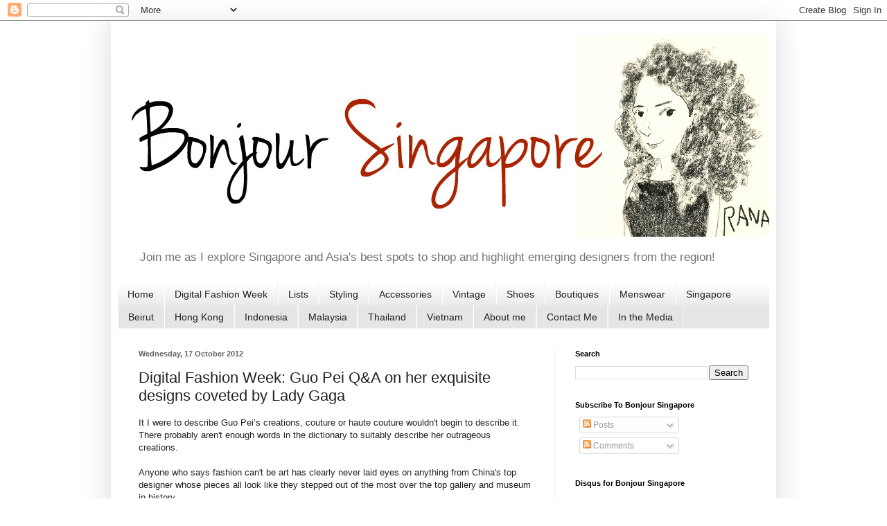

--- FILE ---
content_type: text/html; charset=UTF-8
request_url: http://www.bonjoursingapore.com/2012/10/digital-fashion-week-guo-pei-q-on-her.html
body_size: 25879
content:
<!DOCTYPE html>
<html class='v2' dir='ltr' lang='en-GB'>
<head>
<link href='https://www.blogger.com/static/v1/widgets/335934321-css_bundle_v2.css' rel='stylesheet' type='text/css'/>
<meta content='width=1100' name='viewport'/>
<meta content='text/html; charset=UTF-8' http-equiv='Content-Type'/>
<meta content='blogger' name='generator'/>
<link href='http://www.bonjoursingapore.com/favicon.ico' rel='icon' type='image/x-icon'/>
<link href='http://www.bonjoursingapore.com/2012/10/digital-fashion-week-guo-pei-q-on-her.html' rel='canonical'/>
<link rel="alternate" type="application/atom+xml" title="Bonjour Singapore: Fashion blog with a focus on Asia - Atom" href="http://www.bonjoursingapore.com/feeds/posts/default" />
<link rel="alternate" type="application/rss+xml" title="Bonjour Singapore: Fashion blog with a focus on Asia - RSS" href="http://www.bonjoursingapore.com/feeds/posts/default?alt=rss" />
<link rel="service.post" type="application/atom+xml" title="Bonjour Singapore: Fashion blog with a focus on Asia - Atom" href="https://www.blogger.com/feeds/719016086497320479/posts/default" />

<link rel="alternate" type="application/atom+xml" title="Bonjour Singapore: Fashion blog with a focus on Asia - Atom" href="http://www.bonjoursingapore.com/feeds/2744049030794535012/comments/default" />
<!--Can't find substitution for tag [blog.ieCssRetrofitLinks]-->
<link href='https://blogger.googleusercontent.com/img/b/R29vZ2xl/AVvXsEgUbP67h7YYo07OlNCfBAS23oPiU3hOszCVXYoaUKhqRj4Z5LN0NzS5MWXT-Uca2rhNYYeU48efGD03MddzS3Qy4yVHGWp23i7jzgudIzRhoFKBlBY05SDINxLMTETGaWjp_47kb2VzW_X8/s640/17-large-guo-pei-rose-studio-full.jpg' rel='image_src'/>
<meta content='Guo Pei makes no compromise when it comes to creating and crafting exquisite gowns which sometimes take years to complete. It is feast to the eyes, inspiring as nothing I&#39;ve ever seen before and way more avant-garde than anything Lady Gaga has managed to wear so far.' name='description'/>
<meta content='http://www.bonjoursingapore.com/2012/10/digital-fashion-week-guo-pei-q-on-her.html' property='og:url'/>
<meta content='Digital Fashion Week: Guo Pei Q&amp;A on her exquisite designs coveted by Lady Gaga' property='og:title'/>
<meta content='Guo Pei makes no compromise when it comes to creating and crafting exquisite gowns which sometimes take years to complete. It is feast to the eyes, inspiring as nothing I&#39;ve ever seen before and way more avant-garde than anything Lady Gaga has managed to wear so far.' property='og:description'/>
<meta content='https://blogger.googleusercontent.com/img/b/R29vZ2xl/AVvXsEgUbP67h7YYo07OlNCfBAS23oPiU3hOszCVXYoaUKhqRj4Z5LN0NzS5MWXT-Uca2rhNYYeU48efGD03MddzS3Qy4yVHGWp23i7jzgudIzRhoFKBlBY05SDINxLMTETGaWjp_47kb2VzW_X8/w1200-h630-p-k-no-nu/17-large-guo-pei-rose-studio-full.jpg' property='og:image'/>
<title>Bonjour Singapore: Fashion blog with a focus on Asia: Digital Fashion Week: Guo Pei Q&A on her exquisite designs coveted by Lady Gaga</title>
<style id='page-skin-1' type='text/css'><!--
/*
-----------------------------------------------
Blogger Template Style
Name:     Simple
Designer: Blogger
URL:      www.blogger.com
----------------------------------------------- */
/* Content
----------------------------------------------- */
body {
font: normal normal 12px Arial, Tahoma, Helvetica, FreeSans, sans-serif;
color: #222222;
background: #ffffff none repeat scroll top left;
padding: 0 40px 40px 40px;
}
html body .region-inner {
min-width: 0;
max-width: 100%;
width: auto;
}
h2 {
font-size: 22px;
}
a:link {
text-decoration:none;
color: #cc0000;
}
a:visited {
text-decoration:none;
color: #888888;
}
a:hover {
text-decoration:underline;
color: #cc0000;
}
.body-fauxcolumn-outer .fauxcolumn-inner {
background: transparent none repeat scroll top left;
_background-image: none;
}
.body-fauxcolumn-outer .cap-top {
position: absolute;
z-index: 1;
height: 400px;
width: 100%;
}
.body-fauxcolumn-outer .cap-top .cap-left {
width: 100%;
background: transparent none repeat-x scroll top left;
_background-image: none;
}
.content-outer {
-moz-box-shadow: 0 0 40px rgba(0, 0, 0, .15);
-webkit-box-shadow: 0 0 5px rgba(0, 0, 0, .15);
-goog-ms-box-shadow: 0 0 10px #333333;
box-shadow: 0 0 40px rgba(0, 0, 0, .15);
margin-bottom: 1px;
}
.content-inner {
padding: 10px 10px;
}
.content-inner {
background-color: #ffffff;
}
/* Header
----------------------------------------------- */
.header-outer {
background: #ffffff url(//www.blogblog.com/1kt/simple/gradients_light.png) repeat-x scroll 0 -400px;
_background-image: none;
}
.Header h1 {
font: normal normal 60px Arial, Tahoma, Helvetica, FreeSans, sans-serif;
color: #222222;
text-shadow: 1px 2px 3px rgba(0, 0, 0, .2);
}
.Header h1 a {
color: #222222;
}
.Header .description {
font-size: 140%;
color: #727272;
}
.header-inner .Header .titlewrapper {
padding: 22px 30px;
}
.header-inner .Header .descriptionwrapper {
padding: 0 30px;
}
/* Tabs
----------------------------------------------- */
.tabs-inner .section:first-child {
border-top: 0 solid #f3f3f3;
}
.tabs-inner .section:first-child ul {
margin-top: -0;
border-top: 0 solid #f3f3f3;
border-left: 0 solid #f3f3f3;
border-right: 0 solid #f3f3f3;
}
.tabs-inner .widget ul {
background: #e5e5e5 url(https://resources.blogblog.com/blogblog/data/1kt/simple/gradients_light.png) repeat-x scroll 0 -800px;
_background-image: none;
border-bottom: 1px solid #f3f3f3;
margin-top: 0;
margin-left: -30px;
margin-right: -30px;
}
.tabs-inner .widget li a {
display: inline-block;
padding: .6em 1em;
font: normal normal 14px Arial, Tahoma, Helvetica, FreeSans, sans-serif;
color: #222222;
border-left: 1px solid #ffffff;
border-right: 1px solid #f3f3f3;
}
.tabs-inner .widget li:first-child a {
border-left: none;
}
.tabs-inner .widget li.selected a, .tabs-inner .widget li a:hover {
color: #cc0000;
background-color: #e5e5e5;
text-decoration: none;
}
/* Columns
----------------------------------------------- */
.main-outer {
border-top: 0 solid #eeeeee;
}
.fauxcolumn-left-outer .fauxcolumn-inner {
border-right: 1px solid #eeeeee;
}
.fauxcolumn-right-outer .fauxcolumn-inner {
border-left: 1px solid #eeeeee;
}
/* Headings
----------------------------------------------- */
div.widget > h2,
div.widget h2.title {
margin: 0 0 1em 0;
font: normal bold 11px Arial, Tahoma, Helvetica, FreeSans, sans-serif;
color: #000000;
}
/* Widgets
----------------------------------------------- */
.widget .zippy {
color: #999999;
text-shadow: 2px 2px 1px rgba(0, 0, 0, .1);
}
.widget .popular-posts ul {
list-style: none;
}
/* Posts
----------------------------------------------- */
h2.date-header {
font: normal bold 11px Arial, Tahoma, Helvetica, FreeSans, sans-serif;
}
.date-header span {
background-color: transparent;
color: #636363;
padding: inherit;
letter-spacing: inherit;
margin: inherit;
}
.main-inner {
padding-top: 30px;
padding-bottom: 30px;
}
.main-inner .column-center-inner {
padding: 0 15px;
}
.main-inner .column-center-inner .section {
margin: 0 15px;
}
.post {
margin: 0 0 25px 0;
}
h3.post-title, .comments h4 {
font: normal normal 22px Arial, Tahoma, Helvetica, FreeSans, sans-serif;
margin: .75em 0 0;
}
.post-body {
font-size: 110%;
line-height: 1.4;
position: relative;
}
.post-body img, .post-body .tr-caption-container, .Profile img, .Image img,
.BlogList .item-thumbnail img {
padding: 2px;
background: #ffffff;
border: 1px solid #eeeeee;
-moz-box-shadow: 1px 1px 5px rgba(0, 0, 0, .1);
-webkit-box-shadow: 1px 1px 5px rgba(0, 0, 0, .1);
box-shadow: 1px 1px 5px rgba(0, 0, 0, .1);
}
.post-body img, .post-body .tr-caption-container {
padding: 5px;
}
.post-body .tr-caption-container {
color: #636363;
}
.post-body .tr-caption-container img {
padding: 0;
background: transparent;
border: none;
-moz-box-shadow: 0 0 0 rgba(0, 0, 0, .1);
-webkit-box-shadow: 0 0 0 rgba(0, 0, 0, .1);
box-shadow: 0 0 0 rgba(0, 0, 0, .1);
}
.post-header {
margin: 0 0 1.5em;
line-height: 1.6;
font-size: 90%;
}
.post-footer {
margin: 20px -2px 0;
padding: 5px 10px;
color: #666666;
background-color: #f9f9f9;
border-bottom: 1px solid #eeeeee;
line-height: 1.6;
font-size: 90%;
}
#comments .comment-author {
padding-top: 1.5em;
border-top: 1px solid #eeeeee;
background-position: 0 1.5em;
}
#comments .comment-author:first-child {
padding-top: 0;
border-top: none;
}
.avatar-image-container {
margin: .2em 0 0;
}
#comments .avatar-image-container img {
border: 1px solid #eeeeee;
}
/* Comments
----------------------------------------------- */
.comments .comments-content .icon.blog-author {
background-repeat: no-repeat;
background-image: url([data-uri]);
}
.comments .comments-content .loadmore a {
border-top: 1px solid #999999;
border-bottom: 1px solid #999999;
}
.comments .comment-thread.inline-thread {
background-color: #f9f9f9;
}
.comments .continue {
border-top: 2px solid #999999;
}
/* Accents
---------------------------------------------- */
.section-columns td.columns-cell {
border-left: 1px solid #eeeeee;
}
.blog-pager {
background: transparent none no-repeat scroll top center;
}
.blog-pager-older-link, .home-link,
.blog-pager-newer-link {
background-color: #ffffff;
padding: 5px;
}
.footer-outer {
border-top: 0 dashed #bbbbbb;
}
/* Mobile
----------------------------------------------- */
body.mobile  {
background-size: auto;
}
.mobile .body-fauxcolumn-outer {
background: transparent none repeat scroll top left;
}
.mobile .body-fauxcolumn-outer .cap-top {
background-size: 100% auto;
}
.mobile .content-outer {
-webkit-box-shadow: 0 0 3px rgba(0, 0, 0, .15);
box-shadow: 0 0 3px rgba(0, 0, 0, .15);
}
.mobile .tabs-inner .widget ul {
margin-left: 0;
margin-right: 0;
}
.mobile .post {
margin: 0;
}
.mobile .main-inner .column-center-inner .section {
margin: 0;
}
.mobile .date-header span {
padding: 0.1em 10px;
margin: 0 -10px;
}
.mobile h3.post-title {
margin: 0;
}
.mobile .blog-pager {
background: transparent none no-repeat scroll top center;
}
.mobile .footer-outer {
border-top: none;
}
.mobile .main-inner, .mobile .footer-inner {
background-color: #ffffff;
}
.mobile-index-contents {
color: #222222;
}
.mobile-link-button {
background-color: #cc0000;
}
.mobile-link-button a:link, .mobile-link-button a:visited {
color: #ffffff;
}
.mobile .tabs-inner .section:first-child {
border-top: none;
}
.mobile .tabs-inner .PageList .widget-content {
background-color: #e5e5e5;
color: #cc0000;
border-top: 1px solid #f3f3f3;
border-bottom: 1px solid #f3f3f3;
}
.mobile .tabs-inner .PageList .widget-content .pagelist-arrow {
border-left: 1px solid #f3f3f3;
}

--></style>
<style id='template-skin-1' type='text/css'><!--
body {
min-width: 960px;
}
.content-outer, .content-fauxcolumn-outer, .region-inner {
min-width: 960px;
max-width: 960px;
_width: 960px;
}
.main-inner .columns {
padding-left: 0;
padding-right: 310px;
}
.main-inner .fauxcolumn-center-outer {
left: 0;
right: 310px;
/* IE6 does not respect left and right together */
_width: expression(this.parentNode.offsetWidth -
parseInt("0") -
parseInt("310px") + 'px');
}
.main-inner .fauxcolumn-left-outer {
width: 0;
}
.main-inner .fauxcolumn-right-outer {
width: 310px;
}
.main-inner .column-left-outer {
width: 0;
right: 100%;
margin-left: -0;
}
.main-inner .column-right-outer {
width: 310px;
margin-right: -310px;
}
#layout {
min-width: 0;
}
#layout .content-outer {
min-width: 0;
width: 800px;
}
#layout .region-inner {
min-width: 0;
width: auto;
}
body#layout div.add_widget {
padding: 8px;
}
body#layout div.add_widget a {
margin-left: 32px;
}
--></style>
<script type='text/javascript'>
        (function(i,s,o,g,r,a,m){i['GoogleAnalyticsObject']=r;i[r]=i[r]||function(){
        (i[r].q=i[r].q||[]).push(arguments)},i[r].l=1*new Date();a=s.createElement(o),
        m=s.getElementsByTagName(o)[0];a.async=1;a.src=g;m.parentNode.insertBefore(a,m)
        })(window,document,'script','https://www.google-analytics.com/analytics.js','ga');
        ga('create', 'UA-26814508-1', 'auto', 'blogger');
        ga('blogger.send', 'pageview');
      </script>
<link href='https://www.blogger.com/dyn-css/authorization.css?targetBlogID=719016086497320479&amp;zx=aa56290c-cb18-4a14-bbe2-9a4473f119ba' media='none' onload='if(media!=&#39;all&#39;)media=&#39;all&#39;' rel='stylesheet'/><noscript><link href='https://www.blogger.com/dyn-css/authorization.css?targetBlogID=719016086497320479&amp;zx=aa56290c-cb18-4a14-bbe2-9a4473f119ba' rel='stylesheet'/></noscript>
<meta name='google-adsense-platform-account' content='ca-host-pub-1556223355139109'/>
<meta name='google-adsense-platform-domain' content='blogspot.com'/>

<!-- data-ad-client=ca-pub-9054234788250010 -->

</head>
<body class='loading variant-bold'>
<div class='navbar section' id='navbar' name='Navbar'><div class='widget Navbar' data-version='1' id='Navbar1'><script type="text/javascript">
    function setAttributeOnload(object, attribute, val) {
      if(window.addEventListener) {
        window.addEventListener('load',
          function(){ object[attribute] = val; }, false);
      } else {
        window.attachEvent('onload', function(){ object[attribute] = val; });
      }
    }
  </script>
<div id="navbar-iframe-container"></div>
<script type="text/javascript" src="https://apis.google.com/js/platform.js"></script>
<script type="text/javascript">
      gapi.load("gapi.iframes:gapi.iframes.style.bubble", function() {
        if (gapi.iframes && gapi.iframes.getContext) {
          gapi.iframes.getContext().openChild({
              url: 'https://www.blogger.com/navbar/719016086497320479?po\x3d2744049030794535012\x26origin\x3dhttp://www.bonjoursingapore.com',
              where: document.getElementById("navbar-iframe-container"),
              id: "navbar-iframe"
          });
        }
      });
    </script><script type="text/javascript">
(function() {
var script = document.createElement('script');
script.type = 'text/javascript';
script.src = '//pagead2.googlesyndication.com/pagead/js/google_top_exp.js';
var head = document.getElementsByTagName('head')[0];
if (head) {
head.appendChild(script);
}})();
</script>
</div></div>
<div class='body-fauxcolumns'>
<div class='fauxcolumn-outer body-fauxcolumn-outer'>
<div class='cap-top'>
<div class='cap-left'></div>
<div class='cap-right'></div>
</div>
<div class='fauxborder-left'>
<div class='fauxborder-right'></div>
<div class='fauxcolumn-inner'>
</div>
</div>
<div class='cap-bottom'>
<div class='cap-left'></div>
<div class='cap-right'></div>
</div>
</div>
</div>
<div class='content'>
<div class='content-fauxcolumns'>
<div class='fauxcolumn-outer content-fauxcolumn-outer'>
<div class='cap-top'>
<div class='cap-left'></div>
<div class='cap-right'></div>
</div>
<div class='fauxborder-left'>
<div class='fauxborder-right'></div>
<div class='fauxcolumn-inner'>
</div>
</div>
<div class='cap-bottom'>
<div class='cap-left'></div>
<div class='cap-right'></div>
</div>
</div>
</div>
<div class='content-outer'>
<div class='content-cap-top cap-top'>
<div class='cap-left'></div>
<div class='cap-right'></div>
</div>
<div class='fauxborder-left content-fauxborder-left'>
<div class='fauxborder-right content-fauxborder-right'></div>
<div class='content-inner'>
<header>
<div class='header-outer'>
<div class='header-cap-top cap-top'>
<div class='cap-left'></div>
<div class='cap-right'></div>
</div>
<div class='fauxborder-left header-fauxborder-left'>
<div class='fauxborder-right header-fauxborder-right'></div>
<div class='region-inner header-inner'>
<div class='header section' id='header' name='Header'><div class='widget Header' data-version='1' id='Header1'>
<div id='header-inner'>
<a href='http://www.bonjoursingapore.com/' style='display: block'>
<img alt='Bonjour Singapore: Fashion blog with a focus on Asia' height='312px; ' id='Header1_headerimg' src='https://blogger.googleusercontent.com/img/b/R29vZ2xl/AVvXsEgNjwLo9MKAjfUlcvmvcTCpLk93cMdwbZKH8WUCYGOS7ea3uPg68-hfdNKKka4JPItGGLRuksZsv3_COmnuUh2DeDbAv8xg5MsA8CLkcYrkiuax698QrPCNUFBJOIFjeG1p2fPF-GKJe3DK/s1600/bonjour-singapore-rana.jpg' style='display: block' width='960px; '/>
</a>
<div class='descriptionwrapper'>
<p class='description'><span>Join me as I explore Singapore and Asia's best spots to shop and highlight emerging designers from the region!</span></p>
</div>
</div>
</div></div>
</div>
</div>
<div class='header-cap-bottom cap-bottom'>
<div class='cap-left'></div>
<div class='cap-right'></div>
</div>
</div>
</header>
<div class='tabs-outer'>
<div class='tabs-cap-top cap-top'>
<div class='cap-left'></div>
<div class='cap-right'></div>
</div>
<div class='fauxborder-left tabs-fauxborder-left'>
<div class='fauxborder-right tabs-fauxborder-right'></div>
<div class='region-inner tabs-inner'>
<div class='tabs section' id='crosscol' name='Cross-column'><div class='widget PageList' data-version='1' id='PageList1'>
<h2>Pages</h2>
<div class='widget-content'>
<ul>
<li>
<a href='http://www.bonjoursingapore.com/'>Home</a>
</li>
<li>
<a href='http://www.bonjoursingapore.com/search/label/DFW'>Digital Fashion Week</a>
</li>
<li>
<a href='http://www.bonjoursingapore.com/search/label/lists'>Lists</a>
</li>
<li>
<a href='http://www.bonjoursingapore.com/search/label/styling'>Styling</a>
</li>
<li>
<a href='http://www.bonjoursingapore.com/search/label/accessories'>Accessories</a>
</li>
<li>
<a href='http://www.bonjoursingapore.com/search/label/vintage'>Vintage</a>
</li>
<li>
<a href='http://www.bonjoursingapore.com/search/label/shoes'>Shoes</a>
</li>
<li>
<a href='http://www.bonjoursingapore.com/search/label/boutiques'>Boutiques</a>
</li>
<li>
<a href='http://www.bonjoursingapore.com/search/label/menswear'>Menswear</a>
</li>
<li>
<a href='http://www.bonjoursingapore.com/search/label/singapore'>Singapore</a>
</li>
<li>
<a href='http://www.bonjoursingapore.com/search/label/beirut'>Beirut</a>
</li>
<li>
<a href='http://www.bonjoursingapore.com/search/label/hong%20kong'>Hong Kong</a>
</li>
<li>
<a href='http://www.bonjoursingapore.com/search/label/indonesia'>Indonesia</a>
</li>
<li>
<a href='http://www.bonjoursingapore.com/search/label/malaysia'>Malaysia</a>
</li>
<li>
<a href='http://www.bonjoursingapore.com/search/label/thailand'>Thailand</a>
</li>
<li>
<a href='http://www.bonjoursingapore.com/search/label/vietnam'>Vietnam</a>
</li>
<li>
<a href='http://www.bonjoursingapore.com/p/from-beirut-to-singapore.html'>About me</a>
</li>
<li>
<a href='http://www.bonjoursingapore.com/p/advertise-contact-commission.html'>Contact Me</a>
</li>
<li>
<a href='http://www.bonjoursingapore.com/p/in-media.html'>In the Media</a>
</li>
</ul>
<div class='clear'></div>
</div>
</div></div>
<div class='tabs no-items section' id='crosscol-overflow' name='Cross-Column 2'></div>
</div>
</div>
<div class='tabs-cap-bottom cap-bottom'>
<div class='cap-left'></div>
<div class='cap-right'></div>
</div>
</div>
<div class='main-outer'>
<div class='main-cap-top cap-top'>
<div class='cap-left'></div>
<div class='cap-right'></div>
</div>
<div class='fauxborder-left main-fauxborder-left'>
<div class='fauxborder-right main-fauxborder-right'></div>
<div class='region-inner main-inner'>
<div class='columns fauxcolumns'>
<div class='fauxcolumn-outer fauxcolumn-center-outer'>
<div class='cap-top'>
<div class='cap-left'></div>
<div class='cap-right'></div>
</div>
<div class='fauxborder-left'>
<div class='fauxborder-right'></div>
<div class='fauxcolumn-inner'>
</div>
</div>
<div class='cap-bottom'>
<div class='cap-left'></div>
<div class='cap-right'></div>
</div>
</div>
<div class='fauxcolumn-outer fauxcolumn-left-outer'>
<div class='cap-top'>
<div class='cap-left'></div>
<div class='cap-right'></div>
</div>
<div class='fauxborder-left'>
<div class='fauxborder-right'></div>
<div class='fauxcolumn-inner'>
</div>
</div>
<div class='cap-bottom'>
<div class='cap-left'></div>
<div class='cap-right'></div>
</div>
</div>
<div class='fauxcolumn-outer fauxcolumn-right-outer'>
<div class='cap-top'>
<div class='cap-left'></div>
<div class='cap-right'></div>
</div>
<div class='fauxborder-left'>
<div class='fauxborder-right'></div>
<div class='fauxcolumn-inner'>
</div>
</div>
<div class='cap-bottom'>
<div class='cap-left'></div>
<div class='cap-right'></div>
</div>
</div>
<!-- corrects IE6 width calculation -->
<div class='columns-inner'>
<div class='column-center-outer'>
<div class='column-center-inner'>
<div class='main section' id='main' name='Main'><div class='widget Blog' data-version='1' id='Blog1'>
<div class='blog-posts hfeed'>

          <div class="date-outer">
        
<h2 class='date-header'><span>Wednesday, 17 October 2012</span></h2>

          <div class="date-posts">
        
<div class='post-outer'>
<div class='post hentry uncustomized-post-template' itemprop='blogPost' itemscope='itemscope' itemtype='http://schema.org/BlogPosting'>
<meta content='https://blogger.googleusercontent.com/img/b/R29vZ2xl/AVvXsEgUbP67h7YYo07OlNCfBAS23oPiU3hOszCVXYoaUKhqRj4Z5LN0NzS5MWXT-Uca2rhNYYeU48efGD03MddzS3Qy4yVHGWp23i7jzgudIzRhoFKBlBY05SDINxLMTETGaWjp_47kb2VzW_X8/s640/17-large-guo-pei-rose-studio-full.jpg' itemprop='image_url'/>
<meta content='719016086497320479' itemprop='blogId'/>
<meta content='2744049030794535012' itemprop='postId'/>
<a name='2744049030794535012'></a>
<h3 class='post-title entry-title' itemprop='name'>
Digital Fashion Week: Guo Pei Q&A on her exquisite designs coveted by Lady Gaga
</h3>
<div class='post-header'>
<div class='post-header-line-1'></div>
</div>
<div class='post-body entry-content' id='post-body-2744049030794535012' itemprop='articleBody'>
<div dir="ltr" style="text-align: left;" trbidi="on">
<span style="font-family: Helvetica Neue, Arial, Helvetica, sans-serif;">It I were to describe Guo Pei&#8217;s creations, couture or haute couture wouldn't begin to describe it. There probably aren't enough words in the dictionary to suitably describe her outrageous creations.&nbsp;</span><br />
<span style="font-family: Helvetica Neue, Arial, Helvetica, sans-serif;"><br /></span>
<span style="font-family: Helvetica Neue, Arial, Helvetica, sans-serif;">Anyone who says fashion can't be art has clearly never laid eyes on anything from China's top designer whose pieces all look like they stepped out of the most over the top gallery and&nbsp;</span><span style="font-family: 'Helvetica Neue', Arial, Helvetica, sans-serif;">museum in history.</span><br />
<span style="font-family: Helvetica Neue, Arial, Helvetica, sans-serif;"><br />
</span> <span style="font-family: Helvetica Neue, Arial, Helvetica, sans-serif;">Taking Chinese history and its rich culture as her inspiration, Guo Pei makes no compromise when it comes to creating and crafting exquisite gowns which sometimes take years to complete.&nbsp;</span><br />
<span style="font-family: Helvetica Neue, Arial, Helvetica, sans-serif;"><br /></span>
<span style="font-family: Helvetica Neue, Arial, Helvetica, sans-serif;">It is feast to the eyes, inspiring as nothing I&#8217;ve ever seen before and way more avant-garde than anything Lady Gaga has managed to wear -&nbsp;</span><span style="font-family: 'Helvetica Neue', Arial, Helvetica, sans-serif;">Perhaps that is why the mother monster herself is so keen on getting her hands on one of her creations!</span><br />
<span style="font-family: Helvetica Neue, Arial, Helvetica, sans-serif;"><br />
</span> <span style="font-family: Helvetica Neue, Arial, Helvetica, sans-serif;">The Chinese designer is coming to Singapore for Digital Fashion Week (DFW) and her show is going to be the highlight and closing show of the event is not to miss for sure. There aren't many times you get a chance to see something so spectacular and exquisite especially after the late Alexander McQueen passed away and John Galliano stopped designing.</span><br />
<span style="font-family: Helvetica Neue, Arial, Helvetica, sans-serif;"><br />
</span> <br />
<table align="center" cellpadding="0" cellspacing="0" class="tr-caption-container" style="margin-left: auto; margin-right: auto; text-align: center;"><tbody>
<tr><td style="text-align: center;"><a href="https://blogger.googleusercontent.com/img/b/R29vZ2xl/AVvXsEgUbP67h7YYo07OlNCfBAS23oPiU3hOszCVXYoaUKhqRj4Z5LN0NzS5MWXT-Uca2rhNYYeU48efGD03MddzS3Qy4yVHGWp23i7jzgudIzRhoFKBlBY05SDINxLMTETGaWjp_47kb2VzW_X8/s1600/17-large-guo-pei-rose-studio-full.jpg" imageanchor="1" style="margin-left: auto; margin-right: auto;"><img alt="Chinese designer Guo Pei " border="0" height="640" src="https://blogger.googleusercontent.com/img/b/R29vZ2xl/AVvXsEgUbP67h7YYo07OlNCfBAS23oPiU3hOszCVXYoaUKhqRj4Z5LN0NzS5MWXT-Uca2rhNYYeU48efGD03MddzS3Qy4yVHGWp23i7jzgudIzRhoFKBlBY05SDINxLMTETGaWjp_47kb2VzW_X8/s640/17-large-guo-pei-rose-studio-full.jpg" title="Chinese designer Guo Pei " width="426" /></a></td></tr>
<tr><td class="tr-caption" style="text-align: center;"><b><span style="font-family: Helvetica Neue, Arial, Helvetica, sans-serif;">Want to daydream about fashion? Guo Pei makes some of the most<br />
exquisite gowns I've seen...</span></b></td></tr>
</tbody></table>
<br />
<div class="separator" style="clear: both; text-align: center;">
<a href="https://blogger.googleusercontent.com/img/b/R29vZ2xl/AVvXsEhETBcgSUGAXE6DmCuG6CXm-fy0PQSIs_O2VF4YTudBsCD3ltXQ01gwRCv4w4lz91r816aYZ37TQNhD1Fc20oNtziBbmWqhHgspLX8tMcMOd81lUoxgHaTSthj1cVbjOp417_cT-99Ih5FS/s1600/Guo+Pei+2010+blue+white+chinese+porcelain+gown+front.jpg" imageanchor="1" style="margin-left: 1em; margin-right: 1em;"><img alt="Guo Pei is showing at Singapore Digital Fashion Week" border="0" height="640" src="https://blogger.googleusercontent.com/img/b/R29vZ2xl/AVvXsEhETBcgSUGAXE6DmCuG6CXm-fy0PQSIs_O2VF4YTudBsCD3ltXQ01gwRCv4w4lz91r816aYZ37TQNhD1Fc20oNtziBbmWqhHgspLX8tMcMOd81lUoxgHaTSthj1cVbjOp417_cT-99Ih5FS/s640/Guo+Pei+2010+blue+white+chinese+porcelain+gown+front.jpg" title="Guo Pei is showing at Singapore Digital Fashion Week" width="442" /></a></div>
<span style="font-family: Helvetica Neue, Arial, Helvetica, sans-serif;"></span><br />
<a name="more"></a><span style="font-family: Helvetica Neue, Arial, Helvetica, sans-serif;"><br />
</span><br />
<span style="font-family: Helvetica Neue, Arial, Helvetica, sans-serif;">Guo Pei&#8217;s show is probably THE one thing I&#8217;m looking forward to most during DFW (especially when the equally stunning Andrej Pejic will be modeling the finale piece for the show!) and luckily for me I&#8217;ll get to see these gowns up-close backstage.</span><br />
<span style="font-family: Helvetica Neue, Arial, Helvetica, sans-serif;"><br /></span>
<span style="font-family: Helvetica Neue, Arial, Helvetica, sans-serif;">Unfortunately though, my lack of Mandarin-speaking abilities means I won&#8217;t be the one interviewing Guo Pei for Google+ Hangout after the show so I&#8217;m very happy and honoured to have this Q&amp;A with her and share it with you.</span><br />
<span style="font-family: Helvetica Neue, Arial, Helvetica, sans-serif;"><br />
</span> <span style="font-family: Helvetica Neue, Arial, Helvetica, sans-serif;">Don&#8217;t forget to catch Guo Pei&#8217;s spectacular show Live-streamed on DFW website, youtube and enjoy daydreaming about these one-off unattainable creations as much as I do.</span><br />
<span style="font-family: Helvetica Neue, Arial, Helvetica, sans-serif;"><br />
</span> <span style="font-family: Helvetica Neue, Arial, Helvetica, sans-serif;"><br />
</span> <span style="font-family: Helvetica Neue, Arial, Helvetica, sans-serif;"><b><span style="color: red;">Bonjour Singapore:</span> You&#8217;ll be the closing the show for the upcoming DFW. What does that mean to you especially that the DFW is all about showcasing Asian designers?&nbsp;</b></span><br />
<span style="font-family: Helvetica Neue, Arial, Helvetica, sans-serif;"><b>您将参加即将到来的新加坡数码时装周的闭幕秀&#12290;新加坡数码时装周全部展示的是亚洲设计师作品&#65292;这对您意味着什么&#65311;</b></span><br />
<span style="font-family: Helvetica Neue, Arial, Helvetica, sans-serif;"><br />
</span> <span style="font-family: 'Helvetica Neue', Arial, Helvetica, sans-serif;"><b><span style="color: red;">Guo Pei:</span></b> I see myself as not only an Asian designer showcasing Asian culture to the world, but also as a Chinese designer who showcases our culture and trends to Asia and the rest of the world.</span><br />
<span style="font-family: Helvetica Neue, Arial, Helvetica, sans-serif;">这意味着&#65306;我作为亚洲设计师向世界展示亚洲的文化&#65292;同时作为一个中国设计师的代表&#65292;也向亚洲乃至向世界展示我们中国的服饰文化和时尚文化&#12290;</span><br />
<span style="font-family: Helvetica Neue, Arial, Helvetica, sans-serif;"><br />
</span> <span style="font-family: Helvetica Neue, Arial, Helvetica, sans-serif;"><br /></span><span style="font-family: Helvetica Neue, Arial, Helvetica, sans-serif;"><b>What inspires you to create these exquisite gowns and costumes? What&#8217;s the inspiration behind your latest collection which you&#8217;ll be showing at DFW?&nbsp;</b></span><br />
<span style="font-family: Helvetica Neue, Arial, Helvetica, sans-serif;"><b>是什么启发了您制作这些精美的礼服&#65311;您即将在新加坡展示的最新系列灵感来源是什么&#65311;</b></span><br />
<span style="font-family: Helvetica Neue, Arial, Helvetica, sans-serif;"><br />
</span> <span style="font-family: 'Helvetica Neue', Arial, Helvetica, sans-serif;">I am inspired by my country's traditional wedding costume, our rich history and culture spanning some 5000 years and also the intricate differences in costume history. My strongest influence would stem from the unique cultural differences in my country.</span><br />
<span style="font-family: Helvetica Neue, Arial, Helvetica, sans-serif;">新作品灵感来于中国的嫁衣&#65292;以及中国五千年的文化&#12289;历代的服饰的不同特点&#65292;主要是我们民族的不同文化&#12290;</span><br />
<span style="font-family: Helvetica Neue, Arial, Helvetica, sans-serif;"><br />
</span> <br />
<div class="separator" style="clear: both; text-align: center;">
<a href="https://blogger.googleusercontent.com/img/b/R29vZ2xl/AVvXsEi4xO1owORa0j5TFBKDIa6ipEVR2etlqTkfB92hmJ0xFDu7S9RQccVlk3fqm6l4Nx9KVWfiu-Fi3ZS7jgCsYVT40UT7MDLg4akWyfg6MVTldQZs3C4JKXPK9v9eQtWBJ9evM9QM8g85eEhE/s1600/GP2.jpg" imageanchor="1" style="margin-left: 1em; margin-right: 1em;"><img alt="Guo Pei is coveted by Lady Gaga" border="0" height="640" src="https://blogger.googleusercontent.com/img/b/R29vZ2xl/AVvXsEi4xO1owORa0j5TFBKDIa6ipEVR2etlqTkfB92hmJ0xFDu7S9RQccVlk3fqm6l4Nx9KVWfiu-Fi3ZS7jgCsYVT40UT7MDLg4akWyfg6MVTldQZs3C4JKXPK9v9eQtWBJ9evM9QM8g85eEhE/s640/GP2.jpg" title="Guo Pei" width="408" /></a></div>
<br />
<div class="separator" style="clear: both; text-align: center;">
<a href="https://blogger.googleusercontent.com/img/b/R29vZ2xl/AVvXsEgrM7a9KEEnwqvALrN1AvALi0Olm9V2qVQei_zraz5tOjEHsbxD1IvCGJIa554R6fwfTh9MSjl-FX_ytZM8DbopfUgG8KHm__tyIrLAcndc85neVyn4F0smnXPUb1vgv8zRBS26R-ujKWbN/s1600/guo_2bpei_2b2_2b1.jpg" imageanchor="1" style="margin-left: 1em; margin-right: 1em;"><img alt="Guo Pei is bringing her creations to Singapore" border="0" height="640" src="https://blogger.googleusercontent.com/img/b/R29vZ2xl/AVvXsEgrM7a9KEEnwqvALrN1AvALi0Olm9V2qVQei_zraz5tOjEHsbxD1IvCGJIa554R6fwfTh9MSjl-FX_ytZM8DbopfUgG8KHm__tyIrLAcndc85neVyn4F0smnXPUb1vgv8zRBS26R-ujKWbN/s640/guo_2bpei_2b2_2b1.jpg" title="Chinese designer Guo Pei" width="424" /></a></div>
<span style="font-family: Helvetica Neue, Arial, Helvetica, sans-serif;"><br />
</span> <br />
<span style="font-family: Helvetica Neue, Arial, Helvetica, sans-serif;"><b>Your creations are extremely elaborate. How long does it take you to make one gown?&nbsp; </b></span><br />
<span style="font-family: Helvetica Neue, Arial, Helvetica, sans-serif;"><b>您的作品极致华美&#12290;一件礼服需要多久才能够完成&#65311;</b></span><br />
<span style="font-family: Helvetica Neue, Arial, Helvetica, sans-serif;"><b><br />
</b></span> <span style="font-family: 'Helvetica Neue', Arial, Helvetica, sans-serif;">Many of my creations are very time and labour intensive - the completion period ranges from a few months to a few years.</span><br />
<span style="font-family: Helvetica Neue, Arial, Helvetica, sans-serif;">很多作品是要很多的人工和时间的投入&#65292;精心的制作才能够完成&#65292;所有的这一切投入我认为都是生命的转移&#12290;这些作品少则几个月多则几年&#65292;几千甚至上万小时&#65292;有些都得达到两万小时&#12290;</span><br />
<br />
<b><br />
</b> <span style="font-family: Helvetica Neue, Arial, Helvetica, sans-serif;"><b>In a world where our lives are becoming more and more about practicality. How does your extravagant work fit into that?</b></span><br />
<span style="font-family: Helvetica Neue, Arial, Helvetica, sans-serif;"><b>&nbsp;我们现在生活的世界越来越追求便利和使用&#12290;您夸张的作品如何能与之融入&#65311;</b></span><br />
<span style="font-family: Helvetica Neue, Arial, Helvetica, sans-serif;"><br />
</span> <span style="font-family: 'Helvetica Neue', Arial, Helvetica, sans-serif;">In reality, although we pursue practicality and convenience in our daily life, we also crave the mental pursuit. In fact, this very pursuit of mental and emotional fulfilment is often manifested in art pieces. All art pieces need not only a creative inspiration, but also a certain amount of intensity for it to ultimately become a classical piece that can stand the test of test. I feel that as our pace of life hastens, we seek to slow down for a sense of stability. As the current theme expands on the idea of the Chinese wedding costume, the key elements will be the antithesis of speed and ease, and instead, emphasize on the importance of our heritage and its passage through time. We aspire towards posterity and I hope that my wedding dresses will be passed on from mothers to daughters, who will then pass it on to their daughters.</span><br />
<span style="font-family: Helvetica Neue, Arial, Helvetica, sans-serif;">现实中我们追求便利和实用&#65292;但是人们总是有不断的精神追求&#65292;其实这种精神追求的高度往往体现在艺术作品之中&#12290;所有的艺术作品除了创作的灵感&#65292;还有就是用心的投入才能成为永恒之作&#12290;我觉得现在人的生活越来越快&#65292;其实很多人都在追求慢下来和沉淀&#12290;我这次推出的主题是中国嫁衣的系列&#12290;人们在婚嫁这一刻&#65292;尤其是对婚姻&#65292;并不追求便捷&#65292;也绝不追求速度&#65292;我们需要的是沉淀和传承生命的转移&#12290;我们向往那些永恒的东西&#12290;我也希望我的嫁衣能成为被代代传承的东西&#65306;母亲传给女儿&#12289;女儿再传给女儿&#8230;&#8230;</span><br />
<span style="font-family: Helvetica Neue, Arial, Helvetica, sans-serif;"><br />
</span> <br />
<div class="separator" style="clear: both; text-align: center;">
<a href="https://blogger.googleusercontent.com/img/b/R29vZ2xl/AVvXsEiTdfwZAm28cOMspNAXgKAV_DizwFNSnyQxHQNmzIykNgLhLosA3DgamCMcSaA-YLKFme2p6dWMEwuLVUopiD1ZcAy2j4vR7GAeaz4mim9px9AJwM8JYZImgrPIBdeywXCZkXUBX_Cx5t7S/s1600/7097585447_9591af7360_o.jpg" imageanchor="1" style="margin-left: 1em; margin-right: 1em;"><img alt="China&#39;s Guo Pei at Digital Fashion Week" border="0" height="640" src="https://blogger.googleusercontent.com/img/b/R29vZ2xl/AVvXsEiTdfwZAm28cOMspNAXgKAV_DizwFNSnyQxHQNmzIykNgLhLosA3DgamCMcSaA-YLKFme2p6dWMEwuLVUopiD1ZcAy2j4vR7GAeaz4mim9px9AJwM8JYZImgrPIBdeywXCZkXUBX_Cx5t7S/s640/7097585447_9591af7360_o.jpg" title="Guo Pei" width="426" /></a></div>
<br />
<div class="separator" style="clear: both; text-align: center;">
<a href="https://blogger.googleusercontent.com/img/b/R29vZ2xl/AVvXsEjrhATj0NrRFDKbPkEn4yZkk8X3Zf_ap_eV7OiYMVDIK6nKhaQbg47hSdTFKroYjapxERXFu8Ie4A4UzCSgxlozYq1_ys_APAEbLHPD8TRWiHmsOGd3DhqSuOJWlV9vbULpVxueCmdOhzws/s1600/Guo+Pei+Hong+Kong+Fashion+Week+2010+pk8VLYPwfsSl.jpg" imageanchor="1" style="margin-left: 1em; margin-right: 1em;"><img alt="Guo Pei&#39;s avant garde works" border="0" height="640" src="https://blogger.googleusercontent.com/img/b/R29vZ2xl/AVvXsEjrhATj0NrRFDKbPkEn4yZkk8X3Zf_ap_eV7OiYMVDIK6nKhaQbg47hSdTFKroYjapxERXFu8Ie4A4UzCSgxlozYq1_ys_APAEbLHPD8TRWiHmsOGd3DhqSuOJWlV9vbULpVxueCmdOhzws/s640/Guo+Pei+Hong+Kong+Fashion+Week+2010+pk8VLYPwfsSl.jpg" title="Chinese designer Guo Pei" width="424" /></a></div>
<span style="font-family: Helvetica Neue, Arial, Helvetica, sans-serif;"><br />
</span> <br />
<span style="font-family: Helvetica Neue, Arial, Helvetica, sans-serif;"><b>There is a huge rise to couture in Asia due to the new wealth in countries like China and India while bad economies continue in the west. Do you think this is good for Asian couturiers like yourself and does it give you any advantage over your European counterparts? 随着中国和印度新贵阶层的发展&#65292;定制行业得到了一个巨大的飞跃&#12290;同时&#65292;西方经济却越来越糟&#12290;您觉得这对于您这样的亚洲设计师来讲是否是件好事&#65311;相对于欧洲同行&#65292;它是否给您带来了更大的优势&#65311;</b></span><br />
<span style="font-family: Helvetica Neue, Arial, Helvetica, sans-serif;"><br />
</span> <span style="font-family: 'Helvetica Neue', Arial, Helvetica, sans-serif;">China's strong economy has definitely created a market for couturiers, but I feel that the downturn in the West does not necessarily present an opportunity for us. Be it East or West, we would definitely hope for an optimistic shift of the world economy. In fact, the downtrend in the West does not bode well for us at all, because global advancement for us would require their recognition and support.</span><br />
<span style="font-family: Helvetica Neue, Arial, Helvetica, sans-serif;">中国经济的发展的确给这种定制行业提供了一定的空间&#65292;但我觉得西方经济的不乐观并非是亚洲设计师的机会&#12290;无论东方还是西方&#65292;我们更希望整个世界是积极地乐观地发展的&#12290;其实西方经济的这种灰色状态对我们来讲也不是好事&#12290;因为高级定制市场主要在西方&#65292;如果设计师想要得到全球性的发展也不能失去西方社会的认同&#65292;所以他们的经济出现了问题&#65292;对于亚洲设计师来讲也不是一件积极乐观的事情&#12290;</span><br />
<span style="font-family: Helvetica Neue, Arial, Helvetica, sans-serif;"><br />
</span> <br />
<br />
<span style="font-family: Helvetica Neue, Arial, Helvetica, sans-serif;"><b>There&#8217;s a thin line between theatrical costume design and wearable extravagant fashion. How do you balance that?</b></span><br />
<span style="font-family: Helvetica Neue, Arial, Helvetica, sans-serif;"><b>&nbsp;在戏剧服装设计与可穿的夸张时装有一条微妙的界限&#12290; 您如何保持这俩这间的平衡&#65311;</b></span><br />
<span style="font-family: Helvetica Neue, Arial, Helvetica, sans-serif;"><b><br /></b></span><span style="font-family: 'Helvetica Neue', Arial, Helvetica, sans-serif;">I think there are inextricable differences in theatrical costume design and wearable extravagant fashion, which are yet subtly linked. Fashion is but an expression, sometimes an exaggerated expression on stage. In fact, if you understand the significance of clothing expression, you will be able to grasp the subtle relationship of these nuances. In life, our expression is convergent hence, there needs to be a moderation in all the details of the design in order to achieve that delicate balance. Some of my designs boast of an exaggerated flamboyance, some are reflections of practical life and I have even designed eveningwear for celebrities. This is a design philosophy that highlights the commercial practicality while toning down on the theatrics. To be able to master this, one needs to be able to master the delicate balance between the design details.</span><br />
<span style="font-family: Helvetica Neue, Arial, Helvetica, sans-serif;">我觉得舞台服装&#12289;戏曲服装和日常生活装她们设计之中的确有着不同的差异&#65292;也有着微妙的联系&#12290;但是服装它是一种表达&#65292;有的时候在舞台上需要夸张性的表达&#65292;其实你了解服装的表达的意义&#65292;就能把握这两种微妙的关系&#12290;生活中我们表达是收敛的&#65292;没有任何一个人在生活中的语言表达像在舞台上唱歌一样&#65292;所以要适度的掌握设计中的所有的细节&#65292;以达到微妙的平衡&#12290;在我的设计中&#65292;既有很夸张的舞台设计也有生活装设计&#65292;甚至也有明星的晚装设计&#12290;这是一种高于生活低于舞台的服装设计&#65292;能够掌握服装的这种表达方式就能够掌握设计细节之间的微妙平衡&#12290;</span><br />
<span style="font-family: Helvetica Neue, Arial, Helvetica, sans-serif;"><br />
</span> <br />
<div class="separator" style="clear: both; text-align: center;">
<a href="https://blogger.googleusercontent.com/img/b/R29vZ2xl/AVvXsEhosUAcAA4qzWuP0eSfnUxrjsN7UN6QrugXOe2DFhCtGdfmUyO5wyLQUOW-kSyvsEzeV3AOq3e_WmoNDrSpcTL8dz-5I0MTpynt8GLV3FBdaaNN3sjxzJxEgH8kgHCQs__yXe5jXD-Qps4b/s1600/41a4576acb9fb54d_guopei.preview.jpg" imageanchor="1" style="margin-left: 1em; margin-right: 1em;"><img alt="Shoes by Guo Pei" border="0" height="500" src="https://blogger.googleusercontent.com/img/b/R29vZ2xl/AVvXsEhosUAcAA4qzWuP0eSfnUxrjsN7UN6QrugXOe2DFhCtGdfmUyO5wyLQUOW-kSyvsEzeV3AOq3e_WmoNDrSpcTL8dz-5I0MTpynt8GLV3FBdaaNN3sjxzJxEgH8kgHCQs__yXe5jXD-Qps4b/s400/41a4576acb9fb54d_guopei.preview.jpg" title="Shoes by Guo Pei" width="520" /></a></div>
<div class="separator" style="clear: both; text-align: center;">
</div>
<br />
<div class="separator" style="clear: both; text-align: center;">
<a href="https://blogger.googleusercontent.com/img/b/R29vZ2xl/AVvXsEgKtIR4lHVsEuExJlgtDe3mkm8oZ__r9Oc6-HL6aJoJNVNG6Urn053nbqdsFqGI6d3avN8aGXFw0qJl-ppnPkJeEeh4NfJ2Pz3TTslmi2HzgHzsR83WK0c4gTp1T3zGW3kX3S0PMLIfOJhN/s1600/GuoPeititle.jpg" imageanchor="1" style="margin-left: 1em; margin-right: 1em;"><img alt="Shoes by Guo Pei" border="0" height="616" src="https://blogger.googleusercontent.com/img/b/R29vZ2xl/AVvXsEgKtIR4lHVsEuExJlgtDe3mkm8oZ__r9Oc6-HL6aJoJNVNG6Urn053nbqdsFqGI6d3avN8aGXFw0qJl-ppnPkJeEeh4NfJ2Pz3TTslmi2HzgHzsR83WK0c4gTp1T3zGW3kX3S0PMLIfOJhN/s400/GuoPeititle.jpg" title="Shoes by Guo Pei" width="550" /></a></div>
<br />
<br />
<span style="font-family: Helvetica Neue, Arial, Helvetica, sans-serif;"><b>Who do you design for? 您为谁做设计&#65311;</b></span><br />
<br />
<span style="font-family: 'Helvetica Neue', Arial, Helvetica, sans-serif;">In fact, the sphere for my designs is very broad - I have designed set costumes, gowns for show hosts and singers, red carpet eveningwear, everyday wear, wedding dresses (both Chinese and Western). I think design is a universal concept, and there is coherence between fashion design, architecture, interior design and furniture design. In fact, they do not have so many differences and that's why I am passionately interested in all these aspects. I love to design very much, and am willing to design for everyone.</span><br />
<span style="font-family: Helvetica Neue, Arial, Helvetica, sans-serif;">其实我的设计空间很广泛&#65292;有舞台装&#65306;从戏曲服装电影服装一直到中国晚会主持人和著名歌手的服装设计&#65307;也有很多的明星红地毯以及她们的晚装设计&#65307;甚至日常装&#65292;包括很多普通人的日常着装&#65307;婚礼服&#65292;除了中式的婚礼服外我也设计西式的婚礼服&#12290;我觉得设计是相通的&#65292;甚至服装与建筑&#12289;室内装饰设计和家具设计都是连贯的&#65292;何况服装本身呢&#65311;其实他们没有那么多差异&#65292;所有这些设计我都很有兴趣&#65292;都很有激情去面对&#12290;我很热爱设计&#65292;愿意为所有的人做设计&#12290;</span><br />
<br />
<br />
<span style="font-family: Helvetica Neue, Arial, Helvetica, sans-serif;"><b>What do you think of the fashion scene in Asia? What&#8217;s the most fashionable city for you?&nbsp;</b></span><br />
<span style="font-family: Helvetica Neue, Arial, Helvetica, sans-serif;"><b>您对亚洲的时尚有何看法&#65311;对您来说最时尚的城市是哪个&#65311;</b></span><br />
<span style="font-family: Helvetica Neue, Arial, Helvetica, sans-serif;"><b><br />
</b></span> <span style="font-family: 'Helvetica Neue', Arial, Helvetica, sans-serif;">Of course, international fashion also comprises of the Asian fashion culture and fashion in Asia should be combined with its Asian cultural characteristics. Tokyo, as one of the world's four major fashion capitals, has a very distinct character in its clothing. I also think Singapore is an excellent city for its urban planning, people's lifestyles and fashion sense.</span><br />
<span style="font-family: Helvetica Neue, Arial, Helvetica, sans-serif;">国际时尚其中当然也包含亚洲时尚文化&#65292;亚洲的时尚应该更好更多的结合亚洲的文化特点&#12290;东京作为世界四大时装之都之一&#65292;日本服装也很有自己的特点&#12290;我觉得新加坡是个很精致的城市&#65292;无论它的城市规划&#12289;人们的生活方式&#12289;人们的着装&#65292;都有它别致的味道&#12290;</span><br />
<br />
<div class="separator" style="clear: both; text-align: center;">
</div>
<div class="separator" style="clear: both; text-align: center;">
<a href="https://blogger.googleusercontent.com/img/b/R29vZ2xl/AVvXsEg3ArK1p8MV7D6eITkuCXjkc2PI1mJLrubpbMiLrrgmbHaRvy80yaIxR_OUsbfH0M6VOCoePLCRXA5DNOMQ9N1Xrymg4OZY_Bafpt-OGWCxuopO1CmMV_HLcog4gEXuBERgTIkRaxo_hLCg/s1600/W020091117354541312241_large.jpg" imageanchor="1" style="margin-left: 1em; margin-right: 1em;"><img border="0" height="640" src="https://blogger.googleusercontent.com/img/b/R29vZ2xl/AVvXsEg3ArK1p8MV7D6eITkuCXjkc2PI1mJLrubpbMiLrrgmbHaRvy80yaIxR_OUsbfH0M6VOCoePLCRXA5DNOMQ9N1Xrymg4OZY_Bafpt-OGWCxuopO1CmMV_HLcog4gEXuBERgTIkRaxo_hLCg/s640/W020091117354541312241_large.jpg" width="426" /></a></div>
<br />
<br />
<span style="font-family: Helvetica Neue, Arial, Helvetica, sans-serif;"><b>Are there any designers &#8211; past or present &#8211; whom you look up to or admire their work?&nbsp;</b></span><br />
<span style="font-family: Helvetica Neue, Arial, Helvetica, sans-serif;"><b>您所敬仰和崇拜的设计师&#65288;过去的或者现在的&#65289;&#65311;</b></span><br />
<span style="font-family: Helvetica Neue, Arial, Helvetica, sans-serif;"><b><br />
</b></span> <span style="font-family: 'Helvetica Neue', Arial, Helvetica, sans-serif;">I admire and worship a lot of designers from a very young age. Beginning in the early 1980s, when I began to study fashion design, I discovered Chanel and had a reverence for her. Later, I learned about Yves Saint Laurent and Christian Dior, I would forever place them on a pedestral. Of course, designers like Alexander McQueen, Japan's Yohji Yamamoto, Rei Kawakubo, and so many current young designers, I appreciate very much of their work. In fact, I think there are various reasons why each successful designer is successful in their own right - that's why I respect so many of them.</span><br />
<span style="font-family: Helvetica Neue, Arial, Helvetica, sans-serif;">其实我所敬仰和崇拜的设计师很多很多&#65292;从很小的时候就开始&#12290;80年代初刚开始学服装设计&#12289;刚知道Chanel的时候&#65292;就对她有一种崇敬之心&#12290;到后来又了解到Yves Saint Laurent和Christian Dior这些前辈&#65292;我对他们的崇敬心是永远的&#12290;当然像Alexander McQueen&#65292;日本的山本耀司&#65292;川久保玲以至于现在很多年轻设计师&#65292;我都很欣赏&#12289;很喜欢他们的作品&#12290;其实我觉得每个成功的设计师都有他们的成功之处&#65292;应该说我所欣赏崇敬的设计师很多很多&#12290;</span><br />
<span style="font-family: Helvetica Neue, Arial, Helvetica, sans-serif;"><br />
</span> <br />
<div class="separator" style="clear: both; text-align: center;">
<a href="https://blogger.googleusercontent.com/img/b/R29vZ2xl/AVvXsEhtontr8ehQ3I0yCm5DWAiCPThSpf8XBCaE_pXWfzjtDVjO42wmGjB5alPUD5FYALf243g6VllDFX9WX2EcbXMcC8hWNrPpr2A4XMk9u-42Mgg3SIO9YyerKnMT22spfb1OGSQ_sgz7XEzh/s1600/senatus_cwCA9K_displaywidetall.jpg" imageanchor="1" style="margin-left: 1em; margin-right: 1em;"><img alt="Intricate designs by Guo Pei" border="0" height="448" src="https://blogger.googleusercontent.com/img/b/R29vZ2xl/AVvXsEhtontr8ehQ3I0yCm5DWAiCPThSpf8XBCaE_pXWfzjtDVjO42wmGjB5alPUD5FYALf243g6VllDFX9WX2EcbXMcC8hWNrPpr2A4XMk9u-42Mgg3SIO9YyerKnMT22spfb1OGSQ_sgz7XEzh/s400/senatus_cwCA9K_displaywidetall.jpg" title="Wedding dress by Guo Pei" width="550" /></a></div>
<br />
<div class="separator" style="clear: both; text-align: center;">
<a href="https://blogger.googleusercontent.com/img/b/R29vZ2xl/AVvXsEjZF3puOUR68c6EuZUA9TIUhyphenhyphenjLvaYPwFPRlN3Sk69nlTv8CslR_jM2Ux3Mu8hfV1RhB0OmWfO2Ijh5ymWDmcGiswy2FFDxb4ynemnmppNiP4_9XxrQ2O85LkG8ErELlbFL3-rmP7j_IvE4/s1600/senatus_oYeWuW_displaywidetall.jpg" imageanchor="1" style="margin-left: 1em; margin-right: 1em;"><img alt="Chinese designer Guo Pei showing in Singapore" border="0" height="446" src="https://blogger.googleusercontent.com/img/b/R29vZ2xl/AVvXsEjZF3puOUR68c6EuZUA9TIUhyphenhyphenjLvaYPwFPRlN3Sk69nlTv8CslR_jM2Ux3Mu8hfV1RhB0OmWfO2Ijh5ymWDmcGiswy2FFDxb4ynemnmppNiP4_9XxrQ2O85LkG8ErELlbFL3-rmP7j_IvE4/s400/senatus_oYeWuW_displaywidetall.jpg" title="Guo Pei is in Singapore" width="550" /></a></div>
<br />
<br />
<span style="font-family: Helvetica Neue, Arial, Helvetica, sans-serif;"><b>You&#8217;ve dressed Chinese celebrities like Li Bing Bing and Zhang Ziyi, Any celebrity that you&#8217;d like to dress in particular? What about Lady Gaga? <br />您曾经为众多中国名人制作服装&#65292;比如李冰冰和章子怡&#12290;是否有您特别想与之合作的名人&#65311;Lady Gaga如何&#65311;</b></span><br />
<span style="font-family: Helvetica Neue, Arial, Helvetica, sans-serif;"><b><br />
</b></span> <span style="font-family: 'Helvetica Neue', Arial, Helvetica, sans-serif;">Indeed, my designs had been associated with a lot of celebrities - for example, Lady Gaga had always appreciated my design, and is still constantly in contact for new designs. But I do not think that designers should only cater to celebrities, and I hope to be able to reach more people across a broader spectrum. I am willing to design for everyone, and not only for the stars.</span><br />
<span style="font-family: Helvetica Neue, Arial, Helvetica, sans-serif;">的确&#65292;在中国我的设计作品接触到了很多明星名流&#65292;甚至跟lady gaga也一直有着联络&#65292;她一直很喜欢很欣赏我的设计&#65292;也在不断的接触之中&#12290;但我确实不认为设计师只服务于明星&#65292;我我更希望和更多的人&#12289;更广泛的需求者接触&#65292;我愿意为所有人做设计&#65292;所以我的设计不仅仅只服务于明星&#12290;</span><br />
<br />
<table align="center" cellpadding="0" cellspacing="0" class="tr-caption-container" style="margin-left: auto; margin-right: auto; text-align: center;"><tbody>
<tr><td style="text-align: center;"><a href="https://blogger.googleusercontent.com/img/b/R29vZ2xl/AVvXsEg-RcB4aQ3oQDX1hsqcyOhpt-QJxBKTl5IBtB7ldLIuqhRIl1Osv2MQrLxzfoA_DaA2VePyi_kqyxZcEetpwV_dLkljj5zV8DGa5BOzUJxgkbCqtry9CApU6mkm2nJgCoKMfSKdTPU_oZYQ/s1600/1349798830_li_bingbing_y_zhang_ziyi.jpg" imageanchor="1" style="margin-left: auto; margin-right: auto;"><img alt="Chinese star Li Bing Bing wears Guo Pei" border="0" height="415" src="https://blogger.googleusercontent.com/img/b/R29vZ2xl/AVvXsEg-RcB4aQ3oQDX1hsqcyOhpt-QJxBKTl5IBtB7ldLIuqhRIl1Osv2MQrLxzfoA_DaA2VePyi_kqyxZcEetpwV_dLkljj5zV8DGa5BOzUJxgkbCqtry9CApU6mkm2nJgCoKMfSKdTPU_oZYQ/s400/1349798830_li_bingbing_y_zhang_ziyi.jpg" title="Li Bing Bing in Guo Pei" width="550" /></a></td></tr>
<tr><td class="tr-caption" style="text-align: center;"><span style="font-family: Helvetica Neue, Arial, Helvetica, sans-serif;"><b>Lucky her! Chinese actress Li Bing Bing wearing stunning Guo<br />
Pei creations...</b></span></td></tr>
</tbody></table>
<br />
<span style="font-family: Helvetica Neue, Arial, Helvetica, sans-serif;"><b>Would you ever consider designing a prêt-a-porter line so more people can wear your designs?&nbsp;</b></span><br />
<span style="font-family: Helvetica Neue, Arial, Helvetica, sans-serif;"><b>您是否考虑过要设计一个成衣线&#65292;以便于更多人能穿上您的设计&#65311;</b></span><br />
<span style="font-family: Helvetica Neue, Arial, Helvetica, sans-serif;"><b><br />
</b></span> <span style="font-family: 'Helvetica Neue', Arial, Helvetica, sans-serif;">I am now considering if I should make it more accessible for people to be able to wear the clothing I design, and I hope that this desire can be realized as soon as possible. For the first 10 years, I did mainstream fashion. I felt that I failed to achieve my desire to "make more beautiful clothes" as there was no market for them back then. But as designers always pursue a potentially unrealistic desire, I was prompted to set up my Rose Studio atelier, and had been obsessed with the perfect design for the past 16 years. I also hope to expand on these high spending consumer groups, so that more people will be able to afford my designs. I believe it will be achievable in the near future.</span><br />
<span style="font-family: Helvetica Neue, Arial, Helvetica, sans-serif;">我现在也在考虑让更多的人能够穿我设计的服装&#65292;我希望这个愿望能尽快实现&#12290;我做了26年的设计师&#65292;其中前十年我的设计是很大众化的&#65292;是服务于大众的&#65292;是成衣系列&#12290;在这十年的成衣系列设计中&#65292;我当时认为无法实现自己&#8220;能做更漂亮的衣服&#8221;的愿望&#65292;那些&#8220;更漂亮的&#8221;服装在当时是认为没有市场的&#12290;但是设计师总有一种对可能不现实的愿望的追求&#65292;这促使我成立了玫瑰坊&#65292;至今16年&#65292;一直执着于完美的设计&#12290;经过这十几年&#65292;我也希望自己能扩大这种有高度的设计的消费人群&#65292;至少让我身边的人能买得起&#65292;这也是我现在思考的问题&#65292;我相信这在不久的将来一定会实现&#12290;</span><br />
<span style="font-family: Helvetica Neue, Arial, Helvetica, sans-serif;"><br />
</span> <br />
<span style="font-family: Helvetica Neue, Arial, Helvetica, sans-serif;"><br /></span>
<span style="font-family: Helvetica Neue, Arial, Helvetica, sans-serif;"><b>Guo Pei's closing DFW show will take place on Monday, October 22 at 7pm. <a href="http://www.youtube.com/user/digitalfashionweek">You can catch it live on YouTube</a> and don't forget to catch my co-host <a href="https://plus.google.com/101978459880336317220">Yvette King's post show interview with the designer on the Guo Pei Google+ Hangout</a> shortly afterwards.</b></span><br />
<span style="font-family: Helvetica Neue, Arial, Helvetica, sans-serif;"><br /></span>
<div class="separator" style="clear: both; text-align: center;">
<a href="https://blogger.googleusercontent.com/img/b/R29vZ2xl/AVvXsEjH-C2Y4-DUHLpzmJRtcIdtsiqgBoDM4yzWn4jFcboECA3I8uzyAAyLLzmCQmCBtSdlwDfcf_jGuh7fYrNs4IrcUYTXoS85B0raVHZNNVCj3y1EQQDMFs5Ou7V5TL0UP_a12C8XwVKsVGrg/s1600/24c34_guopei22.jpg" imageanchor="1" style="margin-left: 1em; margin-right: 1em;"><img alt="Guo Pei is coveted by Lady Gaga" border="0" height="640" src="https://blogger.googleusercontent.com/img/b/R29vZ2xl/AVvXsEjH-C2Y4-DUHLpzmJRtcIdtsiqgBoDM4yzWn4jFcboECA3I8uzyAAyLLzmCQmCBtSdlwDfcf_jGuh7fYrNs4IrcUYTXoS85B0raVHZNNVCj3y1EQQDMFs5Ou7V5TL0UP_a12C8XwVKsVGrg/s640/24c34_guopei22.jpg" title="China&#39;s top designer Guo Pei" width="426" /></a></div>
<br />
<div class="separator" style="clear: both; text-align: center;">
<a href="https://blogger.googleusercontent.com/img/b/R29vZ2xl/AVvXsEjOT0NutuE-z0-4Z2KI0GN96iMhNLCBKXKYuoUrd9TP_ATYbEx72l9ico-lwfzmio5VZHfBdrE1s8k4NLRPEz_pUmDN9oATM4VpCWb0gitOnZ9HZOzoJ5TIkQCPDVzFJtFu2YCgk6gZKf06/s1600/7097585817_1bb4407ebc_z.jpg" imageanchor="1" style="margin-left: 1em; margin-right: 1em;"><img alt="Guo Pei is showing at Digital Fashion Week" border="0" height="640" src="https://blogger.googleusercontent.com/img/b/R29vZ2xl/AVvXsEjOT0NutuE-z0-4Z2KI0GN96iMhNLCBKXKYuoUrd9TP_ATYbEx72l9ico-lwfzmio5VZHfBdrE1s8k4NLRPEz_pUmDN9oATM4VpCWb0gitOnZ9HZOzoJ5TIkQCPDVzFJtFu2YCgk6gZKf06/s640/7097585817_1bb4407ebc_z.jpg" title="Guo Pei " width="474" /></a></div>
<span style="font-family: Helvetica Neue, Arial, Helvetica, sans-serif;"><br />
</span></div>
<div style='clear: both;'></div>
</div>
<div class='post-footer'>
<div class='post-footer-line post-footer-line-1'>
<span class='post-author vcard'>
Posted by
<span class='fn' itemprop='author' itemscope='itemscope' itemtype='http://schema.org/Person'>
<meta content='https://www.blogger.com/profile/18105163051159283989' itemprop='url'/>
<a class='g-profile' href='https://www.blogger.com/profile/18105163051159283989' rel='author' title='author profile'>
<span itemprop='name'>Unknown</span>
</a>
</span>
</span>
<span class='post-timestamp'>
at
<meta content='http://www.bonjoursingapore.com/2012/10/digital-fashion-week-guo-pei-q-on-her.html' itemprop='url'/>
<a class='timestamp-link' href='http://www.bonjoursingapore.com/2012/10/digital-fashion-week-guo-pei-q-on-her.html' rel='bookmark' title='permanent link'><abbr class='published' itemprop='datePublished' title='2012-10-17T08:21:00+08:00'>08:21</abbr></a>
</span>
<span class='post-comment-link'>
</span>
<span class='post-icons'>
</span>
<div class='post-share-buttons goog-inline-block'>
</div>
</div>
<div class='post-footer-line post-footer-line-2'>
<span class='post-labels'>
Labels:
<a href='http://www.bonjoursingapore.com/search/label/andrej%20pejic' rel='tag'>andrej pejic</a>,
<a href='http://www.bonjoursingapore.com/search/label/asian%20celebrities' rel='tag'>asian celebrities</a>,
<a href='http://www.bonjoursingapore.com/search/label/asian%20designers' rel='tag'>asian designers</a>,
<a href='http://www.bonjoursingapore.com/search/label/china' rel='tag'>china</a>,
<a href='http://www.bonjoursingapore.com/search/label/DFW' rel='tag'>DFW</a>,
<a href='http://www.bonjoursingapore.com/search/label/digital%20fashion%20week' rel='tag'>digital fashion week</a>,
<a href='http://www.bonjoursingapore.com/search/label/guo%20pei' rel='tag'>guo pei</a>,
<a href='http://www.bonjoursingapore.com/search/label/interview' rel='tag'>interview</a>,
<a href='http://www.bonjoursingapore.com/search/label/lady%20gaga' rel='tag'>lady gaga</a>,
<a href='http://www.bonjoursingapore.com/search/label/QandA' rel='tag'>QandA</a>,
<a href='http://www.bonjoursingapore.com/search/label/singapore' rel='tag'>singapore</a>,
<a href='http://www.bonjoursingapore.com/search/label/womenswear' rel='tag'>womenswear</a>
</span>
</div>
<div class='post-footer-line post-footer-line-3'>
<span class='post-location'>
</span>
</div>
</div>
</div>
<div class='comments' id='comments'>
<a name='comments'></a>
</div>
</div>

        </div></div>
      
</div>
<div class='blog-pager' id='blog-pager'>
<span id='blog-pager-newer-link'>
<a class='blog-pager-newer-link' href='http://www.bonjoursingapore.com/2012/10/digital-fashion-week-pictures-and-press.html' id='Blog1_blog-pager-newer-link' title='Newer Post'>Newer Post</a>
</span>
<span id='blog-pager-older-link'>
<a class='blog-pager-older-link' href='http://www.bonjoursingapore.com/2012/10/digital-fashion-week-singapores-tze-goh.html' id='Blog1_blog-pager-older-link' title='Older Post'>Older Post</a>
</span>
<a class='home-link' href='http://www.bonjoursingapore.com/'>Home</a>
</div>
<div class='clear'></div>
<div class='post-feeds'>
</div>
</div></div>
</div>
</div>
<div class='column-left-outer'>
<div class='column-left-inner'>
<aside>
</aside>
</div>
</div>
<div class='column-right-outer'>
<div class='column-right-inner'>
<aside>
<div class='sidebar section' id='sidebar-right-1'><div class='widget BlogSearch' data-version='1' id='BlogSearch1'>
<h2 class='title'>Search</h2>
<div class='widget-content'>
<div id='BlogSearch1_form'>
<form action='http://www.bonjoursingapore.com/search' class='gsc-search-box' target='_top'>
<table cellpadding='0' cellspacing='0' class='gsc-search-box'>
<tbody>
<tr>
<td class='gsc-input'>
<input autocomplete='off' class='gsc-input' name='q' size='10' title='search' type='text' value=''/>
</td>
<td class='gsc-search-button'>
<input class='gsc-search-button' title='search' type='submit' value='Search'/>
</td>
</tr>
</tbody>
</table>
</form>
</div>
</div>
<div class='clear'></div>
</div><div class='widget Subscribe' data-version='1' id='Subscribe1'>
<div style='white-space:nowrap'>
<h2 class='title'>Subscribe To Bonjour Singapore</h2>
<div class='widget-content'>
<div class='subscribe-wrapper subscribe-type-POST'>
<div class='subscribe expanded subscribe-type-POST' id='SW_READER_LIST_Subscribe1POST' style='display:none;'>
<div class='top'>
<span class='inner' onclick='return(_SW_toggleReaderList(event, "Subscribe1POST"));'>
<img class='subscribe-dropdown-arrow' src='https://resources.blogblog.com/img/widgets/arrow_dropdown.gif'/>
<img align='absmiddle' alt='' border='0' class='feed-icon' src='https://resources.blogblog.com/img/icon_feed12.png'/>
Posts
</span>
<div class='feed-reader-links'>
<a class='feed-reader-link' href='https://www.netvibes.com/subscribe.php?url=http%3A%2F%2Fwww.bonjoursingapore.com%2Ffeeds%2Fposts%2Fdefault' target='_blank'>
<img src='https://resources.blogblog.com/img/widgets/subscribe-netvibes.png'/>
</a>
<a class='feed-reader-link' href='https://add.my.yahoo.com/content?url=http%3A%2F%2Fwww.bonjoursingapore.com%2Ffeeds%2Fposts%2Fdefault' target='_blank'>
<img src='https://resources.blogblog.com/img/widgets/subscribe-yahoo.png'/>
</a>
<a class='feed-reader-link' href='http://www.bonjoursingapore.com/feeds/posts/default' target='_blank'>
<img align='absmiddle' class='feed-icon' src='https://resources.blogblog.com/img/icon_feed12.png'/>
                  Atom
                </a>
</div>
</div>
<div class='bottom'></div>
</div>
<div class='subscribe' id='SW_READER_LIST_CLOSED_Subscribe1POST' onclick='return(_SW_toggleReaderList(event, "Subscribe1POST"));'>
<div class='top'>
<span class='inner'>
<img class='subscribe-dropdown-arrow' src='https://resources.blogblog.com/img/widgets/arrow_dropdown.gif'/>
<span onclick='return(_SW_toggleReaderList(event, "Subscribe1POST"));'>
<img align='absmiddle' alt='' border='0' class='feed-icon' src='https://resources.blogblog.com/img/icon_feed12.png'/>
Posts
</span>
</span>
</div>
<div class='bottom'></div>
</div>
</div>
<div class='subscribe-wrapper subscribe-type-PER_POST'>
<div class='subscribe expanded subscribe-type-PER_POST' id='SW_READER_LIST_Subscribe1PER_POST' style='display:none;'>
<div class='top'>
<span class='inner' onclick='return(_SW_toggleReaderList(event, "Subscribe1PER_POST"));'>
<img class='subscribe-dropdown-arrow' src='https://resources.blogblog.com/img/widgets/arrow_dropdown.gif'/>
<img align='absmiddle' alt='' border='0' class='feed-icon' src='https://resources.blogblog.com/img/icon_feed12.png'/>
Comments
</span>
<div class='feed-reader-links'>
<a class='feed-reader-link' href='https://www.netvibes.com/subscribe.php?url=http%3A%2F%2Fwww.bonjoursingapore.com%2Ffeeds%2F2744049030794535012%2Fcomments%2Fdefault' target='_blank'>
<img src='https://resources.blogblog.com/img/widgets/subscribe-netvibes.png'/>
</a>
<a class='feed-reader-link' href='https://add.my.yahoo.com/content?url=http%3A%2F%2Fwww.bonjoursingapore.com%2Ffeeds%2F2744049030794535012%2Fcomments%2Fdefault' target='_blank'>
<img src='https://resources.blogblog.com/img/widgets/subscribe-yahoo.png'/>
</a>
<a class='feed-reader-link' href='http://www.bonjoursingapore.com/feeds/2744049030794535012/comments/default' target='_blank'>
<img align='absmiddle' class='feed-icon' src='https://resources.blogblog.com/img/icon_feed12.png'/>
                  Atom
                </a>
</div>
</div>
<div class='bottom'></div>
</div>
<div class='subscribe' id='SW_READER_LIST_CLOSED_Subscribe1PER_POST' onclick='return(_SW_toggleReaderList(event, "Subscribe1PER_POST"));'>
<div class='top'>
<span class='inner'>
<img class='subscribe-dropdown-arrow' src='https://resources.blogblog.com/img/widgets/arrow_dropdown.gif'/>
<span onclick='return(_SW_toggleReaderList(event, "Subscribe1PER_POST"));'>
<img align='absmiddle' alt='' border='0' class='feed-icon' src='https://resources.blogblog.com/img/icon_feed12.png'/>
Comments
</span>
</span>
</div>
<div class='bottom'></div>
</div>
</div>
<div style='clear:both'></div>
</div>
</div>
<div class='clear'></div>
</div><div class='widget HTML' data-version='1' id='HTML11'>
<h2 class='title'>Disqus for Bonjour Singapore</h2>
<div class='widget-content'>
<!-- Disqus Widget -->
</div>
<div class='clear'></div>
</div><div class='widget PopularPosts' data-version='1' id='PopularPosts1'>
<h2>What you like this week:</h2>
<div class='widget-content popular-posts'>
<ul>
<li>
<div class='item-thumbnail-only'>
<div class='item-thumbnail'>
<a href='http://www.bonjoursingapore.com/2013/10/naomi-campbell-to-walk-for-singaporean.html' target='_blank'>
<img alt='' border='0' src='https://blogger.googleusercontent.com/img/b/R29vZ2xl/AVvXsEgmS3GF099iUWO73plSTMo2NBdX6ASDNcBLwmQ9aEOoDz5SYjG5GnBhJ0nFKSYQ5sFf6PV7wyaSvvqkOaTvyua9PPWuv6VxWP36I2dzf055xqgX_979Xl04BNnjH8H885pP7Dv8H32D0ZXJ/w72-h72-p-k-no-nu/Square+Campaign+-+%2523DigitalFashionWeek+Singapore+2013.jpg'/>
</a>
</div>
<div class='item-title'><a href='http://www.bonjoursingapore.com/2013/10/naomi-campbell-to-walk-for-singaporean.html'>Naomi Campbell to walk for Singaporean designer at Digital Fashion Week 2013!!!</a></div>
</div>
<div style='clear: both;'></div>
</li>
<li>
<div class='item-thumbnail-only'>
<div class='item-thumbnail'>
<a href='http://www.bonjoursingapore.com/2012/03/so-finally-daycame-and-as-excited-as-i.html' target='_blank'>
<img alt='' border='0' src='https://blogger.googleusercontent.com/img/b/R29vZ2xl/AVvXsEjmF5wLuU5RzRjilTH6eGRwlgUxYRLEsUNg6Q6Vthljeuaj5aPKQnHfJ-zJ3pP7TJI5uYEFMsKOlLZ5KP6V2myNUFS4STF8TCFWaxrM8yR6lXE_S-TIY6Ie2SxZhWjNT4136a3A-rH8d3E/w72-h72-p-k-no-nu/queu+marni+hm+singapore1.JPG'/>
</a>
</div>
<div class='item-title'><a href='http://www.bonjoursingapore.com/2012/03/so-finally-daycame-and-as-excited-as-i.html'>H&M lauches Marni collection in Singapore - in an orderly manner!</a></div>
</div>
<div style='clear: both;'></div>
</li>
<li>
<div class='item-thumbnail-only'>
<div class='item-thumbnail'>
<a href='http://www.bonjoursingapore.com/2015/08/say-hello-to-in-good-companys-first.html' target='_blank'>
<img alt='' border='0' src='https://blogger.googleusercontent.com/img/b/R29vZ2xl/AVvXsEhFVkZ2uYJFhh_Ub5BnU6EOa4ui2FFn0Qk1bTSAtvyy1KdSoQiu4Oj6q4wg86dkSUVotfxNpmolVZtEdlg3IChWwh3zezeVMk38l9Z63UiDZmdLF4LjfDBgwcv95jZFqo-3l0Tj1tTSppW3/w72-h72-p-k-no-nu/IN+GOOD+COMPANY+ION+Orchard+-+Mini+Me+Play+area.jpg'/>
</a>
</div>
<div class='item-title'><a href='http://www.bonjoursingapore.com/2015/08/say-hello-to-in-good-companys-first.html'>Say hello to IN GOOD COMPANY's first flagship store at ION Orchard!</a></div>
</div>
<div style='clear: both;'></div>
</li>
<li>
<div class='item-thumbnail-only'>
<div class='item-thumbnail'>
<a href='http://www.bonjoursingapore.com/2013/05/bonjour-beirut-falamank-does-vintage.html' target='_blank'>
<img alt='' border='0' src='https://blogger.googleusercontent.com/img/b/R29vZ2xl/AVvXsEhWiQbByrDXEfbloFEyzdXoYZ7ic89gbvDrWoY7-M7YKhLEqVydWKnFT8HaI4wddmZlMRV5Qfi5Obx8WxUhHvjickK84JKkc3DbYgEDWupR0wWCgkwfVTA17yOwzKlhjlcDjSpCCSef9MKp/w72-h72-p-k-no-nu/1.jpg'/>
</a>
</div>
<div class='item-title'><a href='http://www.bonjoursingapore.com/2013/05/bonjour-beirut-falamank-does-vintage.html'>Bonjour Beirut: Falamank does vintage, modern and antique jewellery like no one else&#8230;</a></div>
</div>
<div style='clear: both;'></div>
</li>
<li>
<div class='item-thumbnail-only'>
<div class='item-thumbnail'>
<a href='http://www.bonjoursingapore.com/2015/08/sg50-heres-why-i-love-singapore.html' target='_blank'>
<img alt='' border='0' src='https://blogger.googleusercontent.com/img/b/R29vZ2xl/AVvXsEifr3tSNaXArfS0lniVHVO0ZMcHFDfXtO0bjqlD-6kxuysHDqnQlFPCDueDhncCJGGWjW9hdksDoZRNwrEb2HHK_aypcBM3K_6e-TPxzjx98r0avygofz4tv349gSePNd8z-xzsJYjs_uYk/w72-h72-p-k-no-nu/google-sg50.png'/>
</a>
</div>
<div class='item-title'><a href='http://www.bonjoursingapore.com/2015/08/sg50-heres-why-i-love-singapore.html'>SG50: Here's why I love Singapore</a></div>
</div>
<div style='clear: both;'></div>
</li>
<li>
<div class='item-thumbnail-only'>
<div class='item-thumbnail'>
<a href='http://www.bonjoursingapore.com/2012/04/grannys-day-out-singapores-hidden.html' target='_blank'>
<img alt='' border='0' src='https://blogger.googleusercontent.com/img/b/R29vZ2xl/AVvXsEidhfaC-OysEW-0egF-xuSOTt2EQzIM0hajhDl-0N2LwmgwrNOupN_Yk11A7vDX7D4WswxQHt3ifYYGjqXZvlYO0itqnPu9Ue0rr3yRl9PbVGgNG2UD5ClB0V2DP_GuktCwqPnlRJvV81g/w72-h72-p-k-no-nu/look5-accessories2.JPG'/>
</a>
</div>
<div class='item-title'><a href='http://www.bonjoursingapore.com/2012/04/grannys-day-out-singapores-hidden.html'>Granny's Day Out: Singapore's hidden vintage gem</a></div>
</div>
<div style='clear: both;'></div>
</li>
<li>
<div class='item-thumbnail-only'>
<div class='item-thumbnail'>
<a href='http://www.bonjoursingapore.com/2012/08/roccocokentvintageinsingapore.html' target='_blank'>
<img alt='' border='0' src='https://blogger.googleusercontent.com/img/b/R29vZ2xl/AVvXsEhju0hk-JTTDlpx9MKoS8ytQ7lz5WgSj4aIRaK2OSl1uAIARdxq5uvsQExMaFg-Pei2lJ1JBMtDFS1F7NrayRJS20RGn3XM3SF0M-UWGGkNgiveGJ_Io03SEsAXk48Vwthd6YLmgLXHr8g/w72-h72-p-k-no-nu/Roccoco+Kent-shopp.JPG'/>
</a>
</div>
<div class='item-title'><a href='http://www.bonjoursingapore.com/2012/08/roccocokentvintageinsingapore.html'>Roccoco Kent: Another great addition to the Singapore vintage fashion scene</a></div>
</div>
<div style='clear: both;'></div>
</li>
<li>
<div class='item-thumbnail-only'>
<div class='item-thumbnail'>
<a href='http://www.bonjoursingapore.com/2012/11/maison-martin-margiela-for-h-top-5.html' target='_blank'>
<img alt='' border='0' src='https://blogger.googleusercontent.com/img/b/R29vZ2xl/AVvXsEgr5thXFWsVkrHftY4kK-zALxJFHHdjRriMY3g53V2Ddho9Mr9NLU9o-BrTgCFOycgj9RGmF3Fjt9vJ03nBtN0X6h8hyphenhyphenAku2rVIlOxeJ6yq21NropaBGy8p9ScpDZwbwRhFXqRP-nfiJEAR/w72-h72-p-k-no-nu/mmm+Margiela+h&m+silk+top.jpg'/>
</a>
</div>
<div class='item-title'><a href='http://www.bonjoursingapore.com/2012/11/maison-martin-margiela-for-h-top-5.html'>Maison Martin Margiela for H&M: My top 5 items</a></div>
</div>
<div style='clear: both;'></div>
</li>
<li>
<div class='item-thumbnail-only'>
<div class='item-thumbnail'>
<a href='http://www.bonjoursingapore.com/2013/07/mode-in-asia-curated-and-eclectic.html' target='_blank'>
<img alt='' border='0' src='https://blogger.googleusercontent.com/img/b/R29vZ2xl/AVvXsEh32ov5oUJmsFBiTCOq523_Uc3zTE4wDtKZr24KbY2FSOyJRTzIuDL7a3BoRX8g5wGnTwCHLnaaXh4n2eEEWfs7W1IKccATaaGvvT_rbEylGIj9vyneHe3f3ZIStCvVCkddfI6DUEQHhlC8/w72-h72-p-k-no-nu/lalalove-dress-mode-in-asia-dresses.jpg'/>
</a>
</div>
<div class='item-title'><a href='http://www.bonjoursingapore.com/2013/07/mode-in-asia-curated-and-eclectic.html'>Mode in Asia: Curated and eclectic online shopping from Shanghai </a></div>
</div>
<div style='clear: both;'></div>
</li>
<li>
<div class='item-thumbnail-only'>
<div class='item-thumbnail'>
<a href='http://www.bonjoursingapore.com/2011/12/depression-singapore-label-that-doesnt.html' target='_blank'>
<img alt='' border='0' src='https://blogger.googleusercontent.com/img/b/R29vZ2xl/AVvXsEjVrak1bAjd5xg1Tmkku6XgoE8nzgnhVbLGMQcSZz6JM2bA087NuXWTrqpWhtEerR6qCCnJbFECDTfPcvXZ4LfNiq5G0QCH9woRrCyumn5gLZ0WVadv-s4eE2Dw6qV_MG0xpF9YV32Qm6Q/w72-h72-p-k-no-nu/depression+birth+defects.jpg'/>
</a>
</div>
<div class='item-title'><a href='http://www.bonjoursingapore.com/2011/12/depression-singapore-label-that-doesnt.html'>Depression: A Singapore label that doesn&#8217;t live up to its name</a></div>
</div>
<div style='clear: both;'></div>
</li>
</ul>
<div class='clear'></div>
</div>
</div><div class='widget HTML' data-version='1' id='HTML16'>
<h2 class='title'>located</h2>
<div class='widget-content'>
<a href="http://www.fashionlocated.com" target="_blank"><img src="http://img832.imageshack.us/img832/3878/fotobanner3.jpg" border="0" width="250" heigth="250" alt="fashionlocated" /></a>
</div>
<div class='clear'></div>
</div><div class='widget HTML' data-version='1' id='HTML3'>
<div class='widget-content'>
<iframe src="//www.facebook.com/plugins/likebox.php?href=http%3A%2F%2Fwww.facebook.com%2Fbonjoursingapore&amp;width=250&amp;height=290&amp;colorscheme=light&amp;show_faces=true&amp;border_color&amp;stream=false&amp;header=true&amp;appId=111659402256306" scrolling="no" frameborder="0" style="border:none; overflow:hidden; width:250px; height:290px;" allowtransparency="true"></iframe>
</div>
<div class='clear'></div>
</div><div class='widget BlogArchive' data-version='1' id='BlogArchive1'>
<h2>Into the archives</h2>
<div class='widget-content'>
<div id='ArchiveList'>
<div id='BlogArchive1_ArchiveList'>
<ul class='hierarchy'>
<li class='archivedate collapsed'>
<a class='toggle' href='javascript:void(0)'>
<span class='zippy'>

        &#9658;&#160;
      
</span>
</a>
<a class='post-count-link' href='http://www.bonjoursingapore.com/2015/'>
2015
</a>
<span class='post-count' dir='ltr'>(2)</span>
<ul class='hierarchy'>
<li class='archivedate collapsed'>
<a class='toggle' href='javascript:void(0)'>
<span class='zippy'>

        &#9658;&#160;
      
</span>
</a>
<a class='post-count-link' href='http://www.bonjoursingapore.com/2015/08/'>
August
</a>
<span class='post-count' dir='ltr'>(2)</span>
</li>
</ul>
</li>
</ul>
<ul class='hierarchy'>
<li class='archivedate collapsed'>
<a class='toggle' href='javascript:void(0)'>
<span class='zippy'>

        &#9658;&#160;
      
</span>
</a>
<a class='post-count-link' href='http://www.bonjoursingapore.com/2013/'>
2013
</a>
<span class='post-count' dir='ltr'>(51)</span>
<ul class='hierarchy'>
<li class='archivedate collapsed'>
<a class='toggle' href='javascript:void(0)'>
<span class='zippy'>

        &#9658;&#160;
      
</span>
</a>
<a class='post-count-link' href='http://www.bonjoursingapore.com/2013/10/'>
October
</a>
<span class='post-count' dir='ltr'>(1)</span>
</li>
</ul>
<ul class='hierarchy'>
<li class='archivedate collapsed'>
<a class='toggle' href='javascript:void(0)'>
<span class='zippy'>

        &#9658;&#160;
      
</span>
</a>
<a class='post-count-link' href='http://www.bonjoursingapore.com/2013/09/'>
September
</a>
<span class='post-count' dir='ltr'>(2)</span>
</li>
</ul>
<ul class='hierarchy'>
<li class='archivedate collapsed'>
<a class='toggle' href='javascript:void(0)'>
<span class='zippy'>

        &#9658;&#160;
      
</span>
</a>
<a class='post-count-link' href='http://www.bonjoursingapore.com/2013/08/'>
August
</a>
<span class='post-count' dir='ltr'>(2)</span>
</li>
</ul>
<ul class='hierarchy'>
<li class='archivedate collapsed'>
<a class='toggle' href='javascript:void(0)'>
<span class='zippy'>

        &#9658;&#160;
      
</span>
</a>
<a class='post-count-link' href='http://www.bonjoursingapore.com/2013/07/'>
July
</a>
<span class='post-count' dir='ltr'>(3)</span>
</li>
</ul>
<ul class='hierarchy'>
<li class='archivedate collapsed'>
<a class='toggle' href='javascript:void(0)'>
<span class='zippy'>

        &#9658;&#160;
      
</span>
</a>
<a class='post-count-link' href='http://www.bonjoursingapore.com/2013/06/'>
June
</a>
<span class='post-count' dir='ltr'>(2)</span>
</li>
</ul>
<ul class='hierarchy'>
<li class='archivedate collapsed'>
<a class='toggle' href='javascript:void(0)'>
<span class='zippy'>

        &#9658;&#160;
      
</span>
</a>
<a class='post-count-link' href='http://www.bonjoursingapore.com/2013/05/'>
May
</a>
<span class='post-count' dir='ltr'>(6)</span>
</li>
</ul>
<ul class='hierarchy'>
<li class='archivedate collapsed'>
<a class='toggle' href='javascript:void(0)'>
<span class='zippy'>

        &#9658;&#160;
      
</span>
</a>
<a class='post-count-link' href='http://www.bonjoursingapore.com/2013/04/'>
April
</a>
<span class='post-count' dir='ltr'>(8)</span>
</li>
</ul>
<ul class='hierarchy'>
<li class='archivedate collapsed'>
<a class='toggle' href='javascript:void(0)'>
<span class='zippy'>

        &#9658;&#160;
      
</span>
</a>
<a class='post-count-link' href='http://www.bonjoursingapore.com/2013/03/'>
March
</a>
<span class='post-count' dir='ltr'>(7)</span>
</li>
</ul>
<ul class='hierarchy'>
<li class='archivedate collapsed'>
<a class='toggle' href='javascript:void(0)'>
<span class='zippy'>

        &#9658;&#160;
      
</span>
</a>
<a class='post-count-link' href='http://www.bonjoursingapore.com/2013/02/'>
February
</a>
<span class='post-count' dir='ltr'>(11)</span>
</li>
</ul>
<ul class='hierarchy'>
<li class='archivedate collapsed'>
<a class='toggle' href='javascript:void(0)'>
<span class='zippy'>

        &#9658;&#160;
      
</span>
</a>
<a class='post-count-link' href='http://www.bonjoursingapore.com/2013/01/'>
January
</a>
<span class='post-count' dir='ltr'>(9)</span>
</li>
</ul>
</li>
</ul>
<ul class='hierarchy'>
<li class='archivedate expanded'>
<a class='toggle' href='javascript:void(0)'>
<span class='zippy toggle-open'>

        &#9660;&#160;
      
</span>
</a>
<a class='post-count-link' href='http://www.bonjoursingapore.com/2012/'>
2012
</a>
<span class='post-count' dir='ltr'>(148)</span>
<ul class='hierarchy'>
<li class='archivedate collapsed'>
<a class='toggle' href='javascript:void(0)'>
<span class='zippy'>

        &#9658;&#160;
      
</span>
</a>
<a class='post-count-link' href='http://www.bonjoursingapore.com/2012/12/'>
December
</a>
<span class='post-count' dir='ltr'>(3)</span>
</li>
</ul>
<ul class='hierarchy'>
<li class='archivedate collapsed'>
<a class='toggle' href='javascript:void(0)'>
<span class='zippy'>

        &#9658;&#160;
      
</span>
</a>
<a class='post-count-link' href='http://www.bonjoursingapore.com/2012/11/'>
November
</a>
<span class='post-count' dir='ltr'>(10)</span>
</li>
</ul>
<ul class='hierarchy'>
<li class='archivedate expanded'>
<a class='toggle' href='javascript:void(0)'>
<span class='zippy toggle-open'>

        &#9660;&#160;
      
</span>
</a>
<a class='post-count-link' href='http://www.bonjoursingapore.com/2012/10/'>
October
</a>
<span class='post-count' dir='ltr'>(20)</span>
<ul class='posts'>
<li><a href='http://www.bonjoursingapore.com/2012/10/what-i-wore-my-10-digital-fashion-week.html'>What I wore: My 10 Digital Fashion Week outfits</a></li>
<li><a href='http://www.bonjoursingapore.com/2012/10/my-5-highlights-from-digital-fashion.html'>My 5 Highlights from the 1st Digital Fashion Week,...</a></li>
<li><a href='http://www.bonjoursingapore.com/2012/10/digital-fashion-week-day-three-guo-pei.html'>Digital Fashion Week: Day three, Guo Pei and the p...</a></li>
<li><a href='http://www.bonjoursingapore.com/2012/10/digital-fashion-week-guo-pei-show-and.html'>Digital Fashion Week: Guo Pei show and Day two hig...</a></li>
<li><a href='http://www.bonjoursingapore.com/2012/10/digital-fashion-week-day-two-line-up.html'>Digital Fashion Week: Day two line-up and day one ...</a></li>
<li><a href='http://www.bonjoursingapore.com/2012/10/digital-fashion-week-line-up-and.html'>Digital Fashion Week: Line-up and lowdown for day one</a></li>
<li><a href='http://www.bonjoursingapore.com/2012/10/digital-fashion-week-interview-with-jr.html'>Digital Fashion Week: Interview with JR Chan of Si...</a></li>
<li><a href='http://www.bonjoursingapore.com/2012/10/bonjour-singapore-is-one-year-old-today.html'>Bonjour Singapore is one year old today! Thank you...</a></li>
<li><a href='http://www.bonjoursingapore.com/2012/10/digital-fashion-week-pictures-and-press.html'>Digital Fashion Week: Pictures from the press conf...</a></li>
<li><a href='http://www.bonjoursingapore.com/2012/10/digital-fashion-week-guo-pei-q-on-her.html'>Digital Fashion Week: Guo Pei Q&amp;A on her exquisite...</a></li>
<li><a href='http://www.bonjoursingapore.com/2012/10/digital-fashion-week-singapores-tze-goh.html'>Digital Fashion Week: Singapore&#39;s Tze Goh talks mi...</a></li>
<li><a href='http://www.bonjoursingapore.com/2012/10/digital-fashion-week-exclusive-eugene.html'>Digital Fashion Week: EXCLUSIVE Eugene Lin interview</a></li>
<li><a href='http://www.bonjoursingapore.com/2012/10/digital-fashion-week-ownmuse-exclusive.html'>Digital Fashion Week: OwnMuse - EXCLUSIVE Intervie...</a></li>
<li><a href='http://www.bonjoursingapore.com/2012/10/digital-fashion-week-patricia-field.html'>Digital Fashion Week: Patricia Field - EXCLUSIVE i...</a></li>
<li><a href='http://www.bonjoursingapore.com/2012/10/digital-fashion-week-sophie-sumner.html'>Digital Fashion Week: Sophie Sumner - EXCLUSIVE in...</a></li>
<li><a href='http://www.bonjoursingapore.com/2012/10/icute-bugis-for-pet-loving-fashionista.html'>iCute Bugis: For the pet loving fashionista</a></li>
<li><a href='http://www.bonjoursingapore.com/2012/10/digital-fashion-week-q-with-dfw-project.html'>Digital Fashion Week: Q&amp;A with DFW project directo...</a></li>
<li><a href='http://www.bonjoursingapore.com/2012/10/bonjour-bangkok-lynn-around.html'>Bonjour Bangkok: Lynn Around keep it quirky and ma...</a></li>
<li><a href='http://www.bonjoursingapore.com/2012/10/patricia-field-andrej-pejic-and-guo-pei.html'>Patricia Field, Andrej Pejic and Guo Pei headline ...</a></li>
<li><a href='http://www.bonjoursingapore.com/2012/10/event-of-week-hansels-85-per-cent-off.html'>Event of the week: Hansel&#39;s 85 per cent off sale</a></li>
</ul>
</li>
</ul>
<ul class='hierarchy'>
<li class='archivedate collapsed'>
<a class='toggle' href='javascript:void(0)'>
<span class='zippy'>

        &#9658;&#160;
      
</span>
</a>
<a class='post-count-link' href='http://www.bonjoursingapore.com/2012/09/'>
September
</a>
<span class='post-count' dir='ltr'>(12)</span>
</li>
</ul>
<ul class='hierarchy'>
<li class='archivedate collapsed'>
<a class='toggle' href='javascript:void(0)'>
<span class='zippy'>

        &#9658;&#160;
      
</span>
</a>
<a class='post-count-link' href='http://www.bonjoursingapore.com/2012/08/'>
August
</a>
<span class='post-count' dir='ltr'>(11)</span>
</li>
</ul>
<ul class='hierarchy'>
<li class='archivedate collapsed'>
<a class='toggle' href='javascript:void(0)'>
<span class='zippy'>

        &#9658;&#160;
      
</span>
</a>
<a class='post-count-link' href='http://www.bonjoursingapore.com/2012/07/'>
July
</a>
<span class='post-count' dir='ltr'>(13)</span>
</li>
</ul>
<ul class='hierarchy'>
<li class='archivedate collapsed'>
<a class='toggle' href='javascript:void(0)'>
<span class='zippy'>

        &#9658;&#160;
      
</span>
</a>
<a class='post-count-link' href='http://www.bonjoursingapore.com/2012/06/'>
June
</a>
<span class='post-count' dir='ltr'>(11)</span>
</li>
</ul>
<ul class='hierarchy'>
<li class='archivedate collapsed'>
<a class='toggle' href='javascript:void(0)'>
<span class='zippy'>

        &#9658;&#160;
      
</span>
</a>
<a class='post-count-link' href='http://www.bonjoursingapore.com/2012/05/'>
May
</a>
<span class='post-count' dir='ltr'>(16)</span>
</li>
</ul>
<ul class='hierarchy'>
<li class='archivedate collapsed'>
<a class='toggle' href='javascript:void(0)'>
<span class='zippy'>

        &#9658;&#160;
      
</span>
</a>
<a class='post-count-link' href='http://www.bonjoursingapore.com/2012/04/'>
April
</a>
<span class='post-count' dir='ltr'>(19)</span>
</li>
</ul>
<ul class='hierarchy'>
<li class='archivedate collapsed'>
<a class='toggle' href='javascript:void(0)'>
<span class='zippy'>

        &#9658;&#160;
      
</span>
</a>
<a class='post-count-link' href='http://www.bonjoursingapore.com/2012/03/'>
March
</a>
<span class='post-count' dir='ltr'>(10)</span>
</li>
</ul>
<ul class='hierarchy'>
<li class='archivedate collapsed'>
<a class='toggle' href='javascript:void(0)'>
<span class='zippy'>

        &#9658;&#160;
      
</span>
</a>
<a class='post-count-link' href='http://www.bonjoursingapore.com/2012/02/'>
February
</a>
<span class='post-count' dir='ltr'>(12)</span>
</li>
</ul>
<ul class='hierarchy'>
<li class='archivedate collapsed'>
<a class='toggle' href='javascript:void(0)'>
<span class='zippy'>

        &#9658;&#160;
      
</span>
</a>
<a class='post-count-link' href='http://www.bonjoursingapore.com/2012/01/'>
January
</a>
<span class='post-count' dir='ltr'>(11)</span>
</li>
</ul>
</li>
</ul>
<ul class='hierarchy'>
<li class='archivedate collapsed'>
<a class='toggle' href='javascript:void(0)'>
<span class='zippy'>

        &#9658;&#160;
      
</span>
</a>
<a class='post-count-link' href='http://www.bonjoursingapore.com/2011/'>
2011
</a>
<span class='post-count' dir='ltr'>(42)</span>
<ul class='hierarchy'>
<li class='archivedate collapsed'>
<a class='toggle' href='javascript:void(0)'>
<span class='zippy'>

        &#9658;&#160;
      
</span>
</a>
<a class='post-count-link' href='http://www.bonjoursingapore.com/2011/12/'>
December
</a>
<span class='post-count' dir='ltr'>(13)</span>
</li>
</ul>
<ul class='hierarchy'>
<li class='archivedate collapsed'>
<a class='toggle' href='javascript:void(0)'>
<span class='zippy'>

        &#9658;&#160;
      
</span>
</a>
<a class='post-count-link' href='http://www.bonjoursingapore.com/2011/11/'>
November
</a>
<span class='post-count' dir='ltr'>(19)</span>
</li>
</ul>
<ul class='hierarchy'>
<li class='archivedate collapsed'>
<a class='toggle' href='javascript:void(0)'>
<span class='zippy'>

        &#9658;&#160;
      
</span>
</a>
<a class='post-count-link' href='http://www.bonjoursingapore.com/2011/10/'>
October
</a>
<span class='post-count' dir='ltr'>(10)</span>
</li>
</ul>
</li>
</ul>
</div>
</div>
<div class='clear'></div>
</div>
</div><div class='widget HTML' data-version='1' id='HTML14'>
<h2 class='title'>Feedjit</h2>
<div class='widget-content'>
<script type="text/javascript" src="http://feedjit.com/serve/?vv=955&amp;tft=3&amp;dd=0&amp;wid=54811a2ed99e5c89&amp;pid=0&amp;proid=0&amp;bc=E4F6F7&amp;tc=000000&amp;brd1=73A5F0&amp;lnk=135D9E&amp;hc=FFFFFF&amp;hfc=7394D1&amp;btn=C29E32&amp;ww=250&amp;wne=5&amp;wh=Live+Traffic+Feed&amp;hl=0&amp;hlnks=0&amp;hfce=0&amp;srefs=1&amp;hbars=0"></script><noscript><a href="http://feedjit.com/">Feedjit Live Blog Stats</a></noscript>
</div>
<div class='clear'></div>
</div></div>
<table border='0' cellpadding='0' cellspacing='0' class='section-columns columns-2'>
<tbody>
<tr>
<td class='first columns-cell'>
<div class='sidebar no-items section' id='sidebar-right-2-1'></div>
</td>
<td class='columns-cell'>
<div class='sidebar no-items section' id='sidebar-right-2-2'></div>
</td>
</tr>
</tbody>
</table>
<div class='sidebar section' id='sidebar-right-3'><div class='widget HTML' data-version='1' id='HTML1'>
<div class='widget-content'>
<script src="http://widgets.twimg.com/j/2/widget.js"></script>
<script>
new TWTR.Widget({
  version: 2,
  type: 'profile',
  rpp: 4,
  interval: 30000,
  width: 250,
  height: 300,
  theme: {
    shell: {
      background: '#333333',
      color: '#ffffff'
    },
    tweets: {
      background: '#000000',
      color: '#ffffff',
      links: '#4aed05'
    }
  },
  features: {
    scrollbar: false,
    loop: false,
    live: false,
    behavior: 'all'
  }
}).render().setUser('bonjour_sg').start();
</script>
</div>
<div class='clear'></div>
</div></div>
</aside>
</div>
</div>
</div>
<div style='clear: both'></div>
<!-- columns -->
</div>
<!-- main -->
</div>
</div>
<div class='main-cap-bottom cap-bottom'>
<div class='cap-left'></div>
<div class='cap-right'></div>
</div>
</div>
<footer>
<div class='footer-outer'>
<div class='footer-cap-top cap-top'>
<div class='cap-left'></div>
<div class='cap-right'></div>
</div>
<div class='fauxborder-left footer-fauxborder-left'>
<div class='fauxborder-right footer-fauxborder-right'></div>
<div class='region-inner footer-inner'>
<div class='foot section' id='footer-1'><div class='widget HTML' data-version='1' id='HTML6'>
<div class='widget-content'>
<a href="http://track.omguk.com/?AID=401005&MID=478602&PID=10858&CID=3912226&CRID=57940&WID=43624"><img src="http://track.omg2.com/bs/?CRID=57940&amp;AID=401005&amp;PID=10858&amp;CID=3912226&amp;WID=43624" border="0" width="728" height="90" /></a>
</div>
<div class='clear'></div>
</div></div>
<table border='0' cellpadding='0' cellspacing='0' class='section-columns columns-2'>
<tbody>
<tr>
<td class='first columns-cell'>
<div class='foot no-items section' id='footer-2-1'></div>
</td>
<td class='columns-cell'>
<div class='foot no-items section' id='footer-2-2'></div>
</td>
</tr>
</tbody>
</table>
<!-- outside of the include in order to lock Attribution widget -->
<div class='foot section' id='footer-3' name='Footer'><div class='widget Attribution' data-version='1' id='Attribution1'>
<div class='widget-content' style='text-align: center;'>
Photos and text are the property of Bonjour Singapore. Illustration by youdahmchae@gmail.com. Simple theme. Powered by <a href='https://www.blogger.com' target='_blank'>Blogger</a>.
</div>
<div class='clear'></div>
</div></div>
</div>
</div>
<div class='footer-cap-bottom cap-bottom'>
<div class='cap-left'></div>
<div class='cap-right'></div>
</div>
</div>
</footer>
<!-- content -->
</div>
</div>
<div class='content-cap-bottom cap-bottom'>
<div class='cap-left'></div>
<div class='cap-right'></div>
</div>
</div>
</div>
<script type='text/javascript'>
    window.setTimeout(function() {
        document.body.className = document.body.className.replace('loading', '');
      }, 10);
  </script>

<script type="text/javascript" src="https://www.blogger.com/static/v1/widgets/2028843038-widgets.js"></script>
<script type='text/javascript'>
window['__wavt'] = 'AOuZoY6eSRaCG75tJMnAdYFUy-H7G4xx9w:1769468235766';_WidgetManager._Init('//www.blogger.com/rearrange?blogID\x3d719016086497320479','//www.bonjoursingapore.com/2012/10/digital-fashion-week-guo-pei-q-on-her.html','719016086497320479');
_WidgetManager._SetDataContext([{'name': 'blog', 'data': {'blogId': '719016086497320479', 'title': 'Bonjour Singapore: Fashion blog with a focus on Asia', 'url': 'http://www.bonjoursingapore.com/2012/10/digital-fashion-week-guo-pei-q-on-her.html', 'canonicalUrl': 'http://www.bonjoursingapore.com/2012/10/digital-fashion-week-guo-pei-q-on-her.html', 'homepageUrl': 'http://www.bonjoursingapore.com/', 'searchUrl': 'http://www.bonjoursingapore.com/search', 'canonicalHomepageUrl': 'http://www.bonjoursingapore.com/', 'blogspotFaviconUrl': 'http://www.bonjoursingapore.com/favicon.ico', 'bloggerUrl': 'https://www.blogger.com', 'hasCustomDomain': true, 'httpsEnabled': false, 'enabledCommentProfileImages': true, 'gPlusViewType': 'FILTERED_POSTMOD', 'adultContent': false, 'analyticsAccountNumber': 'UA-26814508-1', 'encoding': 'UTF-8', 'locale': 'en-GB', 'localeUnderscoreDelimited': 'en_gb', 'languageDirection': 'ltr', 'isPrivate': false, 'isMobile': false, 'isMobileRequest': false, 'mobileClass': '', 'isPrivateBlog': false, 'isDynamicViewsAvailable': true, 'feedLinks': '\x3clink rel\x3d\x22alternate\x22 type\x3d\x22application/atom+xml\x22 title\x3d\x22Bonjour Singapore: Fashion blog with a focus on Asia - Atom\x22 href\x3d\x22http://www.bonjoursingapore.com/feeds/posts/default\x22 /\x3e\n\x3clink rel\x3d\x22alternate\x22 type\x3d\x22application/rss+xml\x22 title\x3d\x22Bonjour Singapore: Fashion blog with a focus on Asia - RSS\x22 href\x3d\x22http://www.bonjoursingapore.com/feeds/posts/default?alt\x3drss\x22 /\x3e\n\x3clink rel\x3d\x22service.post\x22 type\x3d\x22application/atom+xml\x22 title\x3d\x22Bonjour Singapore: Fashion blog with a focus on Asia - Atom\x22 href\x3d\x22https://www.blogger.com/feeds/719016086497320479/posts/default\x22 /\x3e\n\n\x3clink rel\x3d\x22alternate\x22 type\x3d\x22application/atom+xml\x22 title\x3d\x22Bonjour Singapore: Fashion blog with a focus on Asia - Atom\x22 href\x3d\x22http://www.bonjoursingapore.com/feeds/2744049030794535012/comments/default\x22 /\x3e\n', 'meTag': '', 'adsenseClientId': 'ca-pub-9054234788250010', 'adsenseHostId': 'ca-host-pub-1556223355139109', 'adsenseHasAds': false, 'adsenseAutoAds': false, 'boqCommentIframeForm': true, 'loginRedirectParam': '', 'view': '', 'dynamicViewsCommentsSrc': '//www.blogblog.com/dynamicviews/4224c15c4e7c9321/js/comments.js', 'dynamicViewsScriptSrc': '//www.blogblog.com/dynamicviews/6e0d22adcfa5abea', 'plusOneApiSrc': 'https://apis.google.com/js/platform.js', 'disableGComments': true, 'interstitialAccepted': false, 'sharing': {'platforms': [{'name': 'Get link', 'key': 'link', 'shareMessage': 'Get link', 'target': ''}, {'name': 'Facebook', 'key': 'facebook', 'shareMessage': 'Share to Facebook', 'target': 'facebook'}, {'name': 'BlogThis!', 'key': 'blogThis', 'shareMessage': 'BlogThis!', 'target': 'blog'}, {'name': 'X', 'key': 'twitter', 'shareMessage': 'Share to X', 'target': 'twitter'}, {'name': 'Pinterest', 'key': 'pinterest', 'shareMessage': 'Share to Pinterest', 'target': 'pinterest'}, {'name': 'Email', 'key': 'email', 'shareMessage': 'Email', 'target': 'email'}], 'disableGooglePlus': true, 'googlePlusShareButtonWidth': 0, 'googlePlusBootstrap': '\x3cscript type\x3d\x22text/javascript\x22\x3ewindow.___gcfg \x3d {\x27lang\x27: \x27en_GB\x27};\x3c/script\x3e'}, 'hasCustomJumpLinkMessage': false, 'jumpLinkMessage': 'Read more', 'pageType': 'item', 'postId': '2744049030794535012', 'postImageThumbnailUrl': 'https://blogger.googleusercontent.com/img/b/R29vZ2xl/AVvXsEgUbP67h7YYo07OlNCfBAS23oPiU3hOszCVXYoaUKhqRj4Z5LN0NzS5MWXT-Uca2rhNYYeU48efGD03MddzS3Qy4yVHGWp23i7jzgudIzRhoFKBlBY05SDINxLMTETGaWjp_47kb2VzW_X8/s72-c/17-large-guo-pei-rose-studio-full.jpg', 'postImageUrl': 'https://blogger.googleusercontent.com/img/b/R29vZ2xl/AVvXsEgUbP67h7YYo07OlNCfBAS23oPiU3hOszCVXYoaUKhqRj4Z5LN0NzS5MWXT-Uca2rhNYYeU48efGD03MddzS3Qy4yVHGWp23i7jzgudIzRhoFKBlBY05SDINxLMTETGaWjp_47kb2VzW_X8/s640/17-large-guo-pei-rose-studio-full.jpg', 'pageName': 'Digital Fashion Week: Guo Pei Q\x26A on her exquisite designs coveted by Lady Gaga', 'pageTitle': 'Bonjour Singapore: Fashion blog with a focus on Asia: Digital Fashion Week: Guo Pei Q\x26A on her exquisite designs coveted by Lady Gaga', 'metaDescription': 'Guo Pei makes no compromise when it comes to creating and crafting exquisite gowns which sometimes take years to complete. It is feast to the eyes, inspiring as nothing I\x27ve ever seen before and way more avant-garde than anything Lady Gaga has managed to wear so far.'}}, {'name': 'features', 'data': {}}, {'name': 'messages', 'data': {'edit': 'Edit', 'linkCopiedToClipboard': 'Link copied to clipboard', 'ok': 'Ok', 'postLink': 'Post link'}}, {'name': 'template', 'data': {'name': 'Simple', 'localizedName': 'Simple', 'isResponsive': false, 'isAlternateRendering': false, 'isCustom': false, 'variant': 'bold', 'variantId': 'bold'}}, {'name': 'view', 'data': {'classic': {'name': 'classic', 'url': '?view\x3dclassic'}, 'flipcard': {'name': 'flipcard', 'url': '?view\x3dflipcard'}, 'magazine': {'name': 'magazine', 'url': '?view\x3dmagazine'}, 'mosaic': {'name': 'mosaic', 'url': '?view\x3dmosaic'}, 'sidebar': {'name': 'sidebar', 'url': '?view\x3dsidebar'}, 'snapshot': {'name': 'snapshot', 'url': '?view\x3dsnapshot'}, 'timeslide': {'name': 'timeslide', 'url': '?view\x3dtimeslide'}, 'isMobile': false, 'title': 'Digital Fashion Week: Guo Pei Q\x26A on her exquisite designs coveted by Lady Gaga', 'description': 'Guo Pei makes no compromise when it comes to creating and crafting exquisite gowns which sometimes take years to complete. It is feast to the eyes, inspiring as nothing I\x27ve ever seen before and way more avant-garde than anything Lady Gaga has managed to wear so far.', 'featuredImage': 'https://blogger.googleusercontent.com/img/b/R29vZ2xl/AVvXsEgUbP67h7YYo07OlNCfBAS23oPiU3hOszCVXYoaUKhqRj4Z5LN0NzS5MWXT-Uca2rhNYYeU48efGD03MddzS3Qy4yVHGWp23i7jzgudIzRhoFKBlBY05SDINxLMTETGaWjp_47kb2VzW_X8/s640/17-large-guo-pei-rose-studio-full.jpg', 'url': 'http://www.bonjoursingapore.com/2012/10/digital-fashion-week-guo-pei-q-on-her.html', 'type': 'item', 'isSingleItem': true, 'isMultipleItems': false, 'isError': false, 'isPage': false, 'isPost': true, 'isHomepage': false, 'isArchive': false, 'isLabelSearch': false, 'postId': 2744049030794535012}}]);
_WidgetManager._RegisterWidget('_NavbarView', new _WidgetInfo('Navbar1', 'navbar', document.getElementById('Navbar1'), {}, 'displayModeFull'));
_WidgetManager._RegisterWidget('_HeaderView', new _WidgetInfo('Header1', 'header', document.getElementById('Header1'), {}, 'displayModeFull'));
_WidgetManager._RegisterWidget('_PageListView', new _WidgetInfo('PageList1', 'crosscol', document.getElementById('PageList1'), {'title': 'Pages', 'links': [{'isCurrentPage': false, 'href': 'http://www.bonjoursingapore.com/', 'title': 'Home'}, {'isCurrentPage': false, 'href': 'http://www.bonjoursingapore.com/search/label/DFW', 'title': 'Digital Fashion Week'}, {'isCurrentPage': false, 'href': 'http://www.bonjoursingapore.com/search/label/lists', 'title': 'Lists'}, {'isCurrentPage': false, 'href': 'http://www.bonjoursingapore.com/search/label/styling', 'title': 'Styling'}, {'isCurrentPage': false, 'href': 'http://www.bonjoursingapore.com/search/label/accessories', 'title': 'Accessories'}, {'isCurrentPage': false, 'href': 'http://www.bonjoursingapore.com/search/label/vintage', 'title': 'Vintage'}, {'isCurrentPage': false, 'href': 'http://www.bonjoursingapore.com/search/label/shoes', 'title': 'Shoes'}, {'isCurrentPage': false, 'href': 'http://www.bonjoursingapore.com/search/label/boutiques', 'title': 'Boutiques'}, {'isCurrentPage': false, 'href': 'http://www.bonjoursingapore.com/search/label/menswear', 'title': 'Menswear'}, {'isCurrentPage': false, 'href': 'http://www.bonjoursingapore.com/search/label/singapore', 'title': 'Singapore'}, {'isCurrentPage': false, 'href': 'http://www.bonjoursingapore.com/search/label/beirut', 'title': 'Beirut'}, {'isCurrentPage': false, 'href': 'http://www.bonjoursingapore.com/search/label/hong%20kong', 'title': 'Hong Kong'}, {'isCurrentPage': false, 'href': 'http://www.bonjoursingapore.com/search/label/indonesia', 'title': 'Indonesia'}, {'isCurrentPage': false, 'href': 'http://www.bonjoursingapore.com/search/label/malaysia', 'title': 'Malaysia'}, {'isCurrentPage': false, 'href': 'http://www.bonjoursingapore.com/search/label/thailand', 'title': 'Thailand'}, {'isCurrentPage': false, 'href': 'http://www.bonjoursingapore.com/search/label/vietnam', 'title': 'Vietnam'}, {'isCurrentPage': false, 'href': 'http://www.bonjoursingapore.com/p/from-beirut-to-singapore.html', 'id': '7416130632535072320', 'title': 'About me'}, {'isCurrentPage': false, 'href': 'http://www.bonjoursingapore.com/p/advertise-contact-commission.html', 'id': '6047413562211094790', 'title': 'Contact Me'}, {'isCurrentPage': false, 'href': 'http://www.bonjoursingapore.com/p/in-media.html', 'id': '3331590938409292278', 'title': 'In the Media'}], 'mobile': false, 'showPlaceholder': true, 'hasCurrentPage': false}, 'displayModeFull'));
_WidgetManager._RegisterWidget('_BlogView', new _WidgetInfo('Blog1', 'main', document.getElementById('Blog1'), {'cmtInteractionsEnabled': false, 'lightboxEnabled': true, 'lightboxModuleUrl': 'https://www.blogger.com/static/v1/jsbin/1887219187-lbx__en_gb.js', 'lightboxCssUrl': 'https://www.blogger.com/static/v1/v-css/828616780-lightbox_bundle.css'}, 'displayModeFull'));
_WidgetManager._RegisterWidget('_BlogSearchView', new _WidgetInfo('BlogSearch1', 'sidebar-right-1', document.getElementById('BlogSearch1'), {}, 'displayModeFull'));
_WidgetManager._RegisterWidget('_SubscribeView', new _WidgetInfo('Subscribe1', 'sidebar-right-1', document.getElementById('Subscribe1'), {}, 'displayModeFull'));
_WidgetManager._RegisterWidget('_HTMLView', new _WidgetInfo('HTML11', 'sidebar-right-1', document.getElementById('HTML11'), {}, 'displayModeFull'));
_WidgetManager._RegisterWidget('_PopularPostsView', new _WidgetInfo('PopularPosts1', 'sidebar-right-1', document.getElementById('PopularPosts1'), {}, 'displayModeFull'));
_WidgetManager._RegisterWidget('_HTMLView', new _WidgetInfo('HTML16', 'sidebar-right-1', document.getElementById('HTML16'), {}, 'displayModeFull'));
_WidgetManager._RegisterWidget('_HTMLView', new _WidgetInfo('HTML3', 'sidebar-right-1', document.getElementById('HTML3'), {}, 'displayModeFull'));
_WidgetManager._RegisterWidget('_BlogArchiveView', new _WidgetInfo('BlogArchive1', 'sidebar-right-1', document.getElementById('BlogArchive1'), {'languageDirection': 'ltr', 'loadingMessage': 'Loading\x26hellip;'}, 'displayModeFull'));
_WidgetManager._RegisterWidget('_HTMLView', new _WidgetInfo('HTML14', 'sidebar-right-1', document.getElementById('HTML14'), {}, 'displayModeFull'));
_WidgetManager._RegisterWidget('_HTMLView', new _WidgetInfo('HTML1', 'sidebar-right-3', document.getElementById('HTML1'), {}, 'displayModeFull'));
_WidgetManager._RegisterWidget('_HTMLView', new _WidgetInfo('HTML6', 'footer-1', document.getElementById('HTML6'), {}, 'displayModeFull'));
_WidgetManager._RegisterWidget('_AttributionView', new _WidgetInfo('Attribution1', 'footer-3', document.getElementById('Attribution1'), {}, 'displayModeFull'));
</script>
</body>
</html>

--- FILE ---
content_type: text/plain
request_url: https://www.google-analytics.com/j/collect?v=1&_v=j102&a=1575023600&t=pageview&_s=1&dl=http%3A%2F%2Fwww.bonjoursingapore.com%2F2012%2F10%2Fdigital-fashion-week-guo-pei-q-on-her.html&ul=en-us%40posix&dt=Bonjour%20Singapore%3A%20Fashion%20blog%20with%20a%20focus%20on%20Asia%3A%20Digital%20Fashion%20Week%3A%20Guo%20Pei%20Q%26A%20on%20her%20exquisite%20designs%20coveted%20by%20Lady%20Gaga&sr=1280x720&vp=1280x720&_u=IEBAAEABAAAAACAAI~&jid=197111555&gjid=221684151&cid=2063507006.1769468237&tid=UA-26814508-1&_gid=1597026126.1769468237&_r=1&_slc=1&z=1018975445
body_size: -452
content:
2,cG-HK85KR740G